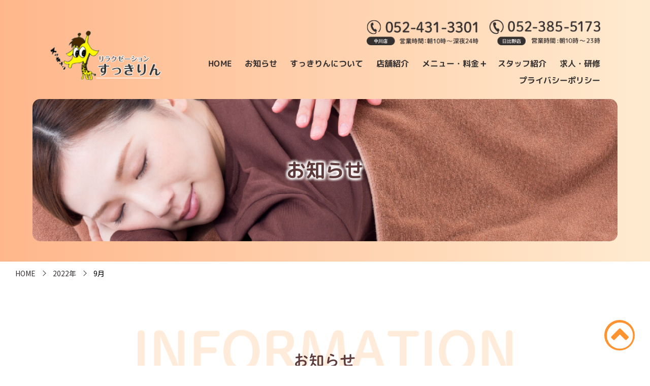

--- FILE ---
content_type: text/html; charset=UTF-8
request_url: https://relax-sukkirin.com/2022/09/
body_size: 6983
content:
<!DOCTYPE HTML>
<html lang="ja">

<head>
    <meta name="viewport" content="width=device-width,maximum-scale=1,user-scalable=no">
    <meta name="format-detection" content="telephone=no" />
    <meta charset="utf-8">
    
    
    <!-- OGP 設定 -->
    <meta name="description" content="名古屋市中川区にあるリラクゼーションすっきりんでは、全身もみほぐし、足つぼ、ボディケア、フェイシャルエステ、歯のホワイトニングを行っており、女性のスタッフも多数在籍していますので女性の方も安心してご来店いただけます。" />
    <meta property="og:title" content="リラクゼーションすっきりん">
    <meta property="og:description" content="名古屋市中川区にあるリラクゼーションすっきりんでは、全身もみほぐし、足つぼ、ボディケア、フェイシャルエステ、歯のホワイトニングを行っており、女性のスタッフも多数在籍していますので女性の方も安心してご来店いただけます。">
    <meta property="og:site_name" content="リラクゼーションすっきりん">
    <meta property="og:image" content="https://relax-sukkirin.com/_wp/wp-content/themes/sukkirin/images/ogp.jpg">
    <meta property="og:url" content="https://relax-sukkirin.com/">

    <!-- favicon -->
    <link rel="icon" type="image/x-icon" href="https://relax-sukkirin.com/_wp/wp-content/themes/sukkirin/images/favicon.ico">
    <link rel="apple-touch-icon" sizes="180x180" href="https://relax-sukkirin.com/_wp/wp-content/themes/sukkirin/images/apple-touch-icon-180x180.png">
   
   
    <link rel="shortcut icon" href="https://relax-sukkirin.com/_wp/wp-content/themes/sukkirin/common/img/favicon.ico">
    <link rel="stylesheet" type="text/css" href="https://relax-sukkirin.com/_wp/wp-content/themes/sukkirin/css/reset.css">
    <link rel="stylesheet" type="text/css" href="https://relax-sukkirin.com/_wp/wp-content/themes/sukkirin/css/style.css">
    <link rel="stylesheet" type="text/css" href="https://relax-sukkirin.com/_wp/wp-content/themes/sukkirin/css/sp.css">
    <link rel="stylesheet" href="https://cdnjs.cloudflare.com/ajax/libs/slick-carousel/1.9.0/slick.css">
    <link rel="stylesheet" href="https://cdnjs.cloudflare.com/ajax/libs/slick-carousel/1.9.0/slick-theme.min.css">
    <link rel="stylesheet" href="https://cdnjs.cloudflare.com/ajax/libs/animate.css/3.5.1/animate.min.css" />
    <link href="https://relax-sukkirin.com/_wp/wp-content/themes/sukkirin/font/font-awesome-4.6.1/css/font-awesome.min.css" rel="stylesheet">

    <link rel="preconnect" href="https://fonts.gstatic.com">
    <link href="https://fonts.googleapis.com/css2?family=M+PLUS+Rounded+1c:wght@400;700&family=Noto+Sans+JP:wght@400;500;700&display=swap" rel="stylesheet">
    
		<!-- All in One SEO 4.1.1.2 -->
		<title>9月, 2022 - リラクゼーションすっきりん</title>
		<link rel="canonical" href="https://relax-sukkirin.com/2022/09/" />
		<link rel="next" href="https://relax-sukkirin.com/2022/09/page/2/" />

		<!-- Global site tag (gtag.js) - Google Analytics -->
<script async src="https://www.googletagmanager.com/gtag/js?id=G-EPJLM5913N"></script>
<script>
  window.dataLayer = window.dataLayer || [];
  function gtag(){dataLayer.push(arguments);}
  gtag('js', new Date());

  gtag('config', 'G-EPJLM5913N');
</script>
<!-- Global site tag (gtag.js) - Google Analytics -->
<script async src="https://www.googletagmanager.com/gtag/js?id=UA-199992141-1"></script>
<script>
 window.dataLayer = window.dataLayer || [];
 function gtag(){dataLayer.push(arguments);}
 gtag('js', new Date());

 gtag('config', 'UA-199992141-1');
</script>
		<script type="application/ld+json" class="aioseo-schema">
			{"@context":"https:\/\/schema.org","@graph":[{"@type":"WebSite","@id":"https:\/\/relax-sukkirin.com\/#website","url":"https:\/\/relax-sukkirin.com\/","name":"\u30ea\u30e9\u30af\u30bc\u30fc\u30b7\u30e7\u30f3\u3059\u3063\u304d\u308a\u3093","description":"\u540d\u53e4\u5c4b\u5e02\u4e2d\u5ddd\u533a\u306b\u3042\u308b\u30ea\u30e9\u30af\u30bc\u30fc\u30b7\u30e7\u30f3\u3059\u3063\u304d\u308a\u3093\u3067\u306f\u3001\u5168\u8eab\u3082\u307f\u307b\u3050\u3057\u3001\u8db3\u3064\u307c\u3001\u30dc\u30c7\u30a3\u30b1\u30a2\u3001\u30d5\u30a7\u30a4\u30b7\u30e3\u30eb\u30a8\u30b9\u30c6\u3001\u6b6f\u306e\u30db\u30ef\u30a4\u30c8\u30cb\u30f3\u30b0\u3092\u884c\u3063\u3066\u304a\u308a\u3001\u5973\u6027\u306e\u30b9\u30bf\u30c3\u30d5\u3082\u591a\u6570\u5728\u7c4d\u3057\u3066\u3044\u307e\u3059\u306e\u3067\u5973\u6027\u306e\u65b9\u3082\u5b89\u5fc3\u3057\u3066\u3054\u6765\u5e97\u3044\u305f\u3060\u3051\u307e\u3059\u3002","publisher":{"@id":"https:\/\/relax-sukkirin.com\/#organization"}},{"@type":"Organization","@id":"https:\/\/relax-sukkirin.com\/#organization","name":"\u30ea\u30e9\u30af\u30bc\u30fc\u30b7\u30e7\u30f3\u3059\u3063\u304d\u308a\u3093","url":"https:\/\/relax-sukkirin.com\/"},{"@type":"BreadcrumbList","@id":"https:\/\/relax-sukkirin.com\/2022\/09\/#breadcrumblist","itemListElement":[{"@type":"ListItem","@id":"https:\/\/relax-sukkirin.com\/#listItem","position":"1","item":{"@id":"https:\/\/relax-sukkirin.com\/#item","name":"\u30db\u30fc\u30e0","description":"\u540d\u53e4\u5c4b\u5e02\u4e2d\u5ddd\u533a\u306b\u3042\u308b\u30ea\u30e9\u30af\u30bc\u30fc\u30b7\u30e7\u30f3\u3059\u3063\u304d\u308a\u3093\u3067\u306f\u3001\u5168\u8eab\u3082\u307f\u307b\u3050\u3057\u3001\u8db3\u3064\u307c\u3001\u30dc\u30c7\u30a3\u30b1\u30a2\u3001\u30d5\u30a7\u30a4\u30b7\u30e3\u30eb\u30a8\u30b9\u30c6\u3001\u6b6f\u306e\u30db\u30ef\u30a4\u30c8\u30cb\u30f3\u30b0\u3092\u884c\u3063\u3066\u304a\u308a\u3001\u5973\u6027\u306e\u30b9\u30bf\u30c3\u30d5\u3082\u591a\u6570\u5728\u7c4d\u3057\u3066\u3044\u307e\u3059\u306e\u3067\u5973\u6027\u306e\u65b9\u3082\u5b89\u5fc3\u3057\u3066\u3054\u6765\u5e97\u3044\u305f\u3060\u3051\u307e\u3059\u3002","url":"https:\/\/relax-sukkirin.com\/"},"nextItem":"https:\/\/relax-sukkirin.com\/2022\/#listItem"},{"@type":"ListItem","@id":"https:\/\/relax-sukkirin.com\/2022\/#listItem","position":"2","item":{"@id":"https:\/\/relax-sukkirin.com\/2022\/#item","name":"2022","url":"https:\/\/relax-sukkirin.com\/2022\/"},"nextItem":"https:\/\/relax-sukkirin.com\/2022\/09\/#listItem","previousItem":"https:\/\/relax-sukkirin.com\/#listItem"},{"@type":"ListItem","@id":"https:\/\/relax-sukkirin.com\/2022\/09\/#listItem","position":"3","item":{"@id":"https:\/\/relax-sukkirin.com\/2022\/09\/#item","name":"9\u6708, 2022","url":"https:\/\/relax-sukkirin.com\/2022\/09\/"},"previousItem":"https:\/\/relax-sukkirin.com\/2022\/#listItem"}]},{"@type":"CollectionPage","@id":"https:\/\/relax-sukkirin.com\/2022\/09\/#collectionpage","url":"https:\/\/relax-sukkirin.com\/2022\/09\/","name":"9\u6708, 2022 - \u30ea\u30e9\u30af\u30bc\u30fc\u30b7\u30e7\u30f3\u3059\u3063\u304d\u308a\u3093","inLanguage":"ja","isPartOf":{"@id":"https:\/\/relax-sukkirin.com\/#website"},"breadcrumb":{"@id":"https:\/\/relax-sukkirin.com\/2022\/09\/#breadcrumblist"}}]}
		</script>
		<!-- All in One SEO -->

<link rel='stylesheet' id='wp-block-library-css' href='https://relax-sukkirin.com/_wp/wp-includes/css/dist/block-library/style.min.css?ver=6.2.8'  media='all' />
<link rel='stylesheet' id='classic-theme-styles-css' href='https://relax-sukkirin.com/_wp/wp-includes/css/classic-themes.min.css?ver=6.2.8'  media='all' />
<style id='global-styles-inline-css' type='text/css'>
body{--wp--preset--color--black: #000000;--wp--preset--color--cyan-bluish-gray: #abb8c3;--wp--preset--color--white: #ffffff;--wp--preset--color--pale-pink: #f78da7;--wp--preset--color--vivid-red: #cf2e2e;--wp--preset--color--luminous-vivid-orange: #ff6900;--wp--preset--color--luminous-vivid-amber: #fcb900;--wp--preset--color--light-green-cyan: #7bdcb5;--wp--preset--color--vivid-green-cyan: #00d084;--wp--preset--color--pale-cyan-blue: #8ed1fc;--wp--preset--color--vivid-cyan-blue: #0693e3;--wp--preset--color--vivid-purple: #9b51e0;--wp--preset--gradient--vivid-cyan-blue-to-vivid-purple: linear-gradient(135deg,rgba(6,147,227,1) 0%,rgb(155,81,224) 100%);--wp--preset--gradient--light-green-cyan-to-vivid-green-cyan: linear-gradient(135deg,rgb(122,220,180) 0%,rgb(0,208,130) 100%);--wp--preset--gradient--luminous-vivid-amber-to-luminous-vivid-orange: linear-gradient(135deg,rgba(252,185,0,1) 0%,rgba(255,105,0,1) 100%);--wp--preset--gradient--luminous-vivid-orange-to-vivid-red: linear-gradient(135deg,rgba(255,105,0,1) 0%,rgb(207,46,46) 100%);--wp--preset--gradient--very-light-gray-to-cyan-bluish-gray: linear-gradient(135deg,rgb(238,238,238) 0%,rgb(169,184,195) 100%);--wp--preset--gradient--cool-to-warm-spectrum: linear-gradient(135deg,rgb(74,234,220) 0%,rgb(151,120,209) 20%,rgb(207,42,186) 40%,rgb(238,44,130) 60%,rgb(251,105,98) 80%,rgb(254,248,76) 100%);--wp--preset--gradient--blush-light-purple: linear-gradient(135deg,rgb(255,206,236) 0%,rgb(152,150,240) 100%);--wp--preset--gradient--blush-bordeaux: linear-gradient(135deg,rgb(254,205,165) 0%,rgb(254,45,45) 50%,rgb(107,0,62) 100%);--wp--preset--gradient--luminous-dusk: linear-gradient(135deg,rgb(255,203,112) 0%,rgb(199,81,192) 50%,rgb(65,88,208) 100%);--wp--preset--gradient--pale-ocean: linear-gradient(135deg,rgb(255,245,203) 0%,rgb(182,227,212) 50%,rgb(51,167,181) 100%);--wp--preset--gradient--electric-grass: linear-gradient(135deg,rgb(202,248,128) 0%,rgb(113,206,126) 100%);--wp--preset--gradient--midnight: linear-gradient(135deg,rgb(2,3,129) 0%,rgb(40,116,252) 100%);--wp--preset--duotone--dark-grayscale: url('#wp-duotone-dark-grayscale');--wp--preset--duotone--grayscale: url('#wp-duotone-grayscale');--wp--preset--duotone--purple-yellow: url('#wp-duotone-purple-yellow');--wp--preset--duotone--blue-red: url('#wp-duotone-blue-red');--wp--preset--duotone--midnight: url('#wp-duotone-midnight');--wp--preset--duotone--magenta-yellow: url('#wp-duotone-magenta-yellow');--wp--preset--duotone--purple-green: url('#wp-duotone-purple-green');--wp--preset--duotone--blue-orange: url('#wp-duotone-blue-orange');--wp--preset--font-size--small: 13px;--wp--preset--font-size--medium: 20px;--wp--preset--font-size--large: 36px;--wp--preset--font-size--x-large: 42px;--wp--preset--spacing--20: 0.44rem;--wp--preset--spacing--30: 0.67rem;--wp--preset--spacing--40: 1rem;--wp--preset--spacing--50: 1.5rem;--wp--preset--spacing--60: 2.25rem;--wp--preset--spacing--70: 3.38rem;--wp--preset--spacing--80: 5.06rem;--wp--preset--shadow--natural: 6px 6px 9px rgba(0, 0, 0, 0.2);--wp--preset--shadow--deep: 12px 12px 50px rgba(0, 0, 0, 0.4);--wp--preset--shadow--sharp: 6px 6px 0px rgba(0, 0, 0, 0.2);--wp--preset--shadow--outlined: 6px 6px 0px -3px rgba(255, 255, 255, 1), 6px 6px rgba(0, 0, 0, 1);--wp--preset--shadow--crisp: 6px 6px 0px rgba(0, 0, 0, 1);}:where(.is-layout-flex){gap: 0.5em;}body .is-layout-flow > .alignleft{float: left;margin-inline-start: 0;margin-inline-end: 2em;}body .is-layout-flow > .alignright{float: right;margin-inline-start: 2em;margin-inline-end: 0;}body .is-layout-flow > .aligncenter{margin-left: auto !important;margin-right: auto !important;}body .is-layout-constrained > .alignleft{float: left;margin-inline-start: 0;margin-inline-end: 2em;}body .is-layout-constrained > .alignright{float: right;margin-inline-start: 2em;margin-inline-end: 0;}body .is-layout-constrained > .aligncenter{margin-left: auto !important;margin-right: auto !important;}body .is-layout-constrained > :where(:not(.alignleft):not(.alignright):not(.alignfull)){max-width: var(--wp--style--global--content-size);margin-left: auto !important;margin-right: auto !important;}body .is-layout-constrained > .alignwide{max-width: var(--wp--style--global--wide-size);}body .is-layout-flex{display: flex;}body .is-layout-flex{flex-wrap: wrap;align-items: center;}body .is-layout-flex > *{margin: 0;}:where(.wp-block-columns.is-layout-flex){gap: 2em;}.has-black-color{color: var(--wp--preset--color--black) !important;}.has-cyan-bluish-gray-color{color: var(--wp--preset--color--cyan-bluish-gray) !important;}.has-white-color{color: var(--wp--preset--color--white) !important;}.has-pale-pink-color{color: var(--wp--preset--color--pale-pink) !important;}.has-vivid-red-color{color: var(--wp--preset--color--vivid-red) !important;}.has-luminous-vivid-orange-color{color: var(--wp--preset--color--luminous-vivid-orange) !important;}.has-luminous-vivid-amber-color{color: var(--wp--preset--color--luminous-vivid-amber) !important;}.has-light-green-cyan-color{color: var(--wp--preset--color--light-green-cyan) !important;}.has-vivid-green-cyan-color{color: var(--wp--preset--color--vivid-green-cyan) !important;}.has-pale-cyan-blue-color{color: var(--wp--preset--color--pale-cyan-blue) !important;}.has-vivid-cyan-blue-color{color: var(--wp--preset--color--vivid-cyan-blue) !important;}.has-vivid-purple-color{color: var(--wp--preset--color--vivid-purple) !important;}.has-black-background-color{background-color: var(--wp--preset--color--black) !important;}.has-cyan-bluish-gray-background-color{background-color: var(--wp--preset--color--cyan-bluish-gray) !important;}.has-white-background-color{background-color: var(--wp--preset--color--white) !important;}.has-pale-pink-background-color{background-color: var(--wp--preset--color--pale-pink) !important;}.has-vivid-red-background-color{background-color: var(--wp--preset--color--vivid-red) !important;}.has-luminous-vivid-orange-background-color{background-color: var(--wp--preset--color--luminous-vivid-orange) !important;}.has-luminous-vivid-amber-background-color{background-color: var(--wp--preset--color--luminous-vivid-amber) !important;}.has-light-green-cyan-background-color{background-color: var(--wp--preset--color--light-green-cyan) !important;}.has-vivid-green-cyan-background-color{background-color: var(--wp--preset--color--vivid-green-cyan) !important;}.has-pale-cyan-blue-background-color{background-color: var(--wp--preset--color--pale-cyan-blue) !important;}.has-vivid-cyan-blue-background-color{background-color: var(--wp--preset--color--vivid-cyan-blue) !important;}.has-vivid-purple-background-color{background-color: var(--wp--preset--color--vivid-purple) !important;}.has-black-border-color{border-color: var(--wp--preset--color--black) !important;}.has-cyan-bluish-gray-border-color{border-color: var(--wp--preset--color--cyan-bluish-gray) !important;}.has-white-border-color{border-color: var(--wp--preset--color--white) !important;}.has-pale-pink-border-color{border-color: var(--wp--preset--color--pale-pink) !important;}.has-vivid-red-border-color{border-color: var(--wp--preset--color--vivid-red) !important;}.has-luminous-vivid-orange-border-color{border-color: var(--wp--preset--color--luminous-vivid-orange) !important;}.has-luminous-vivid-amber-border-color{border-color: var(--wp--preset--color--luminous-vivid-amber) !important;}.has-light-green-cyan-border-color{border-color: var(--wp--preset--color--light-green-cyan) !important;}.has-vivid-green-cyan-border-color{border-color: var(--wp--preset--color--vivid-green-cyan) !important;}.has-pale-cyan-blue-border-color{border-color: var(--wp--preset--color--pale-cyan-blue) !important;}.has-vivid-cyan-blue-border-color{border-color: var(--wp--preset--color--vivid-cyan-blue) !important;}.has-vivid-purple-border-color{border-color: var(--wp--preset--color--vivid-purple) !important;}.has-vivid-cyan-blue-to-vivid-purple-gradient-background{background: var(--wp--preset--gradient--vivid-cyan-blue-to-vivid-purple) !important;}.has-light-green-cyan-to-vivid-green-cyan-gradient-background{background: var(--wp--preset--gradient--light-green-cyan-to-vivid-green-cyan) !important;}.has-luminous-vivid-amber-to-luminous-vivid-orange-gradient-background{background: var(--wp--preset--gradient--luminous-vivid-amber-to-luminous-vivid-orange) !important;}.has-luminous-vivid-orange-to-vivid-red-gradient-background{background: var(--wp--preset--gradient--luminous-vivid-orange-to-vivid-red) !important;}.has-very-light-gray-to-cyan-bluish-gray-gradient-background{background: var(--wp--preset--gradient--very-light-gray-to-cyan-bluish-gray) !important;}.has-cool-to-warm-spectrum-gradient-background{background: var(--wp--preset--gradient--cool-to-warm-spectrum) !important;}.has-blush-light-purple-gradient-background{background: var(--wp--preset--gradient--blush-light-purple) !important;}.has-blush-bordeaux-gradient-background{background: var(--wp--preset--gradient--blush-bordeaux) !important;}.has-luminous-dusk-gradient-background{background: var(--wp--preset--gradient--luminous-dusk) !important;}.has-pale-ocean-gradient-background{background: var(--wp--preset--gradient--pale-ocean) !important;}.has-electric-grass-gradient-background{background: var(--wp--preset--gradient--electric-grass) !important;}.has-midnight-gradient-background{background: var(--wp--preset--gradient--midnight) !important;}.has-small-font-size{font-size: var(--wp--preset--font-size--small) !important;}.has-medium-font-size{font-size: var(--wp--preset--font-size--medium) !important;}.has-large-font-size{font-size: var(--wp--preset--font-size--large) !important;}.has-x-large-font-size{font-size: var(--wp--preset--font-size--x-large) !important;}
.wp-block-navigation a:where(:not(.wp-element-button)){color: inherit;}
:where(.wp-block-columns.is-layout-flex){gap: 2em;}
.wp-block-pullquote{font-size: 1.5em;line-height: 1.6;}
</style>
<link rel="https://api.w.org/" href="https://relax-sukkirin.com/wp-json/" /><link rel="EditURI" type="application/rsd+xml" title="RSD" href="https://relax-sukkirin.com/_wp/xmlrpc.php?rsd" />
<link rel="wlwmanifest" type="application/wlwmanifest+xml" href="https://relax-sukkirin.com/_wp/wp-includes/wlwmanifest.xml" />
<meta name="generator" content="WordPress 6.2.8" />
<link rel="icon" href="https://relax-sukkirin.com/_wp/wp-content/uploads/2021/06/cropped-apple-touch-icon-180x180-1-32x32.png" sizes="32x32" />
<link rel="icon" href="https://relax-sukkirin.com/_wp/wp-content/uploads/2021/06/cropped-apple-touch-icon-180x180-1-192x192.png" sizes="192x192" />
<link rel="apple-touch-icon" href="https://relax-sukkirin.com/_wp/wp-content/uploads/2021/06/cropped-apple-touch-icon-180x180-1-180x180.png" />
<meta name="msapplication-TileImage" content="https://relax-sukkirin.com/_wp/wp-content/uploads/2021/06/cropped-apple-touch-icon-180x180-1-270x270.png" />
</head>

<body>
    <svg width="0" height="0" style="position: absolute; top: 0; left: 0;" preserveAspectRatio="xMidYMid slice">
        <clipPath id="clip01" clipPathUnits="objectBoundingBox">
            <path transform="scale(0.0006160, 0.00118)" d="M489.2,15.5c227.8,7.5,407.7,7.5,711.9,0c230.8-13.5,313.3,0,313.3,0
c110.9,0,122.4,139.7,100,380.8c-38.7,292.3,78.1,414.2-100,419.2c0,0-197.5-16.5-283.3,0c-324,31.5-409.2-24-744.9,0
c-128.9,21-371.8,0-371.8,0c-93.1,0-140.2-131.9-100-404.2c13.5-118.5,0-295.8,0-295.8C14.4,26,122.9-28.4,489.2,15.5z" />
        </clipPath>
    </svg>
    <svg class="svgmask" width="0" height="0">
        <clipPath id="svgPath">
            <path class="st0" d="M330.6,100.2c0.2-2.4,0.3-4.8,0.3-7.3C330.9,41.6,280.3,0,217.8,0C193,0,170,6.6,151.4,17.7
c-13.3-4.8-27.9-7.4-43.3-7.4C48.4,10.3,0,50,0,99c0,17.4,6.1,33.7,16.7,47.4c-4.1,10.6-6.4,21.9-6.4,33.6c0,60.8,60,110,133.9,110
c22.2,0,43.1-4.4,61.5-12.3c6.6,0.8,13.4,1.3,20.3,1.3c74,0,133.9-49.2,133.9-110C360,143,349,119,330.6,100.2z" />
        </clipPath>
    </svg>
    <header>
        <div class="head-inner flex-container">
            <h1 class="logo"><a href="https://relax-sukkirin.com/"><img src="https://relax-sukkirin.com/_wp/wp-content/themes/sukkirin/images/logo.png" alt="リラクゼーション すっきりん"></a></h1>
            <div class="toggle sp">
                <span></span>
                <span></span>
                <span></span>
            </div>
            <div class="drawer">
                <ul class="tel-box">
                    <li>
                        <a href="tel:0524313301">
                            <div><img src="https://relax-sukkirin.com/_wp/wp-content/themes/sukkirin/images/tel_header.png" alt="電話番号"></div>
                        </a>
                    </li>
                    <li>
                        <a href="tel:0523855173">
                            <div><img src="https://relax-sukkirin.com/_wp/wp-content/themes/sukkirin/images/tel_header_hibino.png" alt="日比野店電話番号"></div>
                        </a>
                    </li>
                </ul>
                <nav class="nav">
                    <ul class="flex-container">
                        <li><a href="https://relax-sukkirin.com/">HOME</a></li>
                        <li><a href="https://relax-sukkirin.com/news">お知らせ</a></li>
                        <li><a href="https://relax-sukkirin.com/about">すっきりんについて</a></li>
                        <li><a href="https://relax-sukkirin.com/store-introduction">店舗紹介</a></li>
                        <li class="menu-item">
                            <p>メニュー・料金<span>+</span></p>
                            <ul class="sub-menu">
                                <li class="sub-menu-item"><a href="https://relax-sukkirin.com/price_massage#massage">全身もみほぐし・足つぼ</a></li>
                                <li class="sub-menu-item"><a href="https://relax-sukkirin.com/price_bodycare#bodycare">オイルリンパボディケア</a></li>
                                <li class="sub-menu-item"><a href="https://relax-sukkirin.com/price_facialcare#facialcare">フェイシャルエステ、小顔美顔</a></li>
                                <li class="sub-menu-item"><a href="https://relax-sukkirin.com/staff-menu">スタッフ個別メニュー</a></li>
                                <li class="sub-menu-item"><a href="https://relax-sukkirin.com/price_whitening#whitening">セルフホワイトニング</a></li>
                            </ul>
                        </li>
                        <li><a href="https://relax-sukkirin.com/staff-introduction">スタッフ紹介</a></li>
                        <li><a href="https://relax-sukkirin.com/recruit">求人・研修</a></li>
                        <li><a href="https://relax-sukkirin.com/privacy-policy">プライバシーポリシー</a></li>
                    </ul>
                </nav>
            </div>
        </div>
        
        
		<!-- All in One SEO 4.1.1.2 -->
		<link rel="canonical" href="https://relax-sukkirin.com/2022/09/" />
		<link rel="next" href="https://relax-sukkirin.com/2022/09/page/2/" />

		<!-- Global site tag (gtag.js) - Google Analytics -->
<script async src="https://www.googletagmanager.com/gtag/js?id=G-EPJLM5913N"></script>
<script>
  window.dataLayer = window.dataLayer || [];
  function gtag(){dataLayer.push(arguments);}
  gtag('js', new Date());

  gtag('config', 'G-EPJLM5913N');
</script>
<!-- Global site tag (gtag.js) - Google Analytics -->
<script async src="https://www.googletagmanager.com/gtag/js?id=UA-199992141-1"></script>
<script>
 window.dataLayer = window.dataLayer || [];
 function gtag(){dataLayer.push(arguments);}
 gtag('js', new Date());

 gtag('config', 'UA-199992141-1');
</script>
		<script type="application/ld+json" class="aioseo-schema">
			{"@context":"https:\/\/schema.org","@graph":[{"@type":"WebSite","@id":"https:\/\/relax-sukkirin.com\/#website","url":"https:\/\/relax-sukkirin.com\/","name":"\u30ea\u30e9\u30af\u30bc\u30fc\u30b7\u30e7\u30f3\u3059\u3063\u304d\u308a\u3093","description":"\u540d\u53e4\u5c4b\u5e02\u4e2d\u5ddd\u533a\u306b\u3042\u308b\u30ea\u30e9\u30af\u30bc\u30fc\u30b7\u30e7\u30f3\u3059\u3063\u304d\u308a\u3093\u3067\u306f\u3001\u5168\u8eab\u3082\u307f\u307b\u3050\u3057\u3001\u8db3\u3064\u307c\u3001\u30dc\u30c7\u30a3\u30b1\u30a2\u3001\u30d5\u30a7\u30a4\u30b7\u30e3\u30eb\u30a8\u30b9\u30c6\u3001\u6b6f\u306e\u30db\u30ef\u30a4\u30c8\u30cb\u30f3\u30b0\u3092\u884c\u3063\u3066\u304a\u308a\u3001\u5973\u6027\u306e\u30b9\u30bf\u30c3\u30d5\u3082\u591a\u6570\u5728\u7c4d\u3057\u3066\u3044\u307e\u3059\u306e\u3067\u5973\u6027\u306e\u65b9\u3082\u5b89\u5fc3\u3057\u3066\u3054\u6765\u5e97\u3044\u305f\u3060\u3051\u307e\u3059\u3002","publisher":{"@id":"https:\/\/relax-sukkirin.com\/#organization"}},{"@type":"Organization","@id":"https:\/\/relax-sukkirin.com\/#organization","name":"\u30ea\u30e9\u30af\u30bc\u30fc\u30b7\u30e7\u30f3\u3059\u3063\u304d\u308a\u3093","url":"https:\/\/relax-sukkirin.com\/"},{"@type":"BreadcrumbList","@id":"https:\/\/relax-sukkirin.com\/2022\/09\/#breadcrumblist","itemListElement":[{"@type":"ListItem","@id":"https:\/\/relax-sukkirin.com\/#listItem","position":"1","item":{"@id":"https:\/\/relax-sukkirin.com\/#item","name":"\u30db\u30fc\u30e0","description":"\u540d\u53e4\u5c4b\u5e02\u4e2d\u5ddd\u533a\u306b\u3042\u308b\u30ea\u30e9\u30af\u30bc\u30fc\u30b7\u30e7\u30f3\u3059\u3063\u304d\u308a\u3093\u3067\u306f\u3001\u5168\u8eab\u3082\u307f\u307b\u3050\u3057\u3001\u8db3\u3064\u307c\u3001\u30dc\u30c7\u30a3\u30b1\u30a2\u3001\u30d5\u30a7\u30a4\u30b7\u30e3\u30eb\u30a8\u30b9\u30c6\u3001\u6b6f\u306e\u30db\u30ef\u30a4\u30c8\u30cb\u30f3\u30b0\u3092\u884c\u3063\u3066\u304a\u308a\u3001\u5973\u6027\u306e\u30b9\u30bf\u30c3\u30d5\u3082\u591a\u6570\u5728\u7c4d\u3057\u3066\u3044\u307e\u3059\u306e\u3067\u5973\u6027\u306e\u65b9\u3082\u5b89\u5fc3\u3057\u3066\u3054\u6765\u5e97\u3044\u305f\u3060\u3051\u307e\u3059\u3002","url":"https:\/\/relax-sukkirin.com\/"},"nextItem":"https:\/\/relax-sukkirin.com\/2022\/#listItem"},{"@type":"ListItem","@id":"https:\/\/relax-sukkirin.com\/2022\/#listItem","position":"2","item":{"@id":"https:\/\/relax-sukkirin.com\/2022\/#item","name":"2022","url":"https:\/\/relax-sukkirin.com\/2022\/"},"nextItem":"https:\/\/relax-sukkirin.com\/2022\/09\/#listItem","previousItem":"https:\/\/relax-sukkirin.com\/#listItem"},{"@type":"ListItem","@id":"https:\/\/relax-sukkirin.com\/2022\/09\/#listItem","position":"3","item":{"@id":"https:\/\/relax-sukkirin.com\/2022\/09\/#item","name":"9\u6708, 2022","url":"https:\/\/relax-sukkirin.com\/2022\/09\/"},"previousItem":"https:\/\/relax-sukkirin.com\/2022\/#listItem"}]},{"@type":"CollectionPage","@id":"https:\/\/relax-sukkirin.com\/2022\/09\/#collectionpage","url":"https:\/\/relax-sukkirin.com\/2022\/09\/","name":"9\u6708, 2022 - \u30ea\u30e9\u30af\u30bc\u30fc\u30b7\u30e7\u30f3\u3059\u3063\u304d\u308a\u3093","inLanguage":"ja","isPartOf":{"@id":"https:\/\/relax-sukkirin.com\/#website"},"breadcrumb":{"@id":"https:\/\/relax-sukkirin.com\/2022\/09\/#breadcrumblist"}}]}
		</script>
		<!-- All in One SEO -->

<link rel="https://api.w.org/" href="https://relax-sukkirin.com/wp-json/" /><link rel="EditURI" type="application/rsd+xml" title="RSD" href="https://relax-sukkirin.com/_wp/xmlrpc.php?rsd" />
<link rel="wlwmanifest" type="application/wlwmanifest+xml" href="https://relax-sukkirin.com/_wp/wp-includes/wlwmanifest.xml" />
<meta name="generator" content="WordPress 6.2.8" />
<link rel="icon" href="https://relax-sukkirin.com/_wp/wp-content/uploads/2021/06/cropped-apple-touch-icon-180x180-1-32x32.png" sizes="32x32" />
<link rel="icon" href="https://relax-sukkirin.com/_wp/wp-content/uploads/2021/06/cropped-apple-touch-icon-180x180-1-192x192.png" sizes="192x192" />
<link rel="apple-touch-icon" href="https://relax-sukkirin.com/_wp/wp-content/uploads/2021/06/cropped-apple-touch-icon-180x180-1-180x180.png" />
<meta name="msapplication-TileImage" content="https://relax-sukkirin.com/_wp/wp-content/uploads/2021/06/cropped-apple-touch-icon-180x180-1-270x270.png" />
    </header>
<main id="lower_news">
    <div class="lower_main-visual">
        <div class="visual_wrap">
            <img src="https://relax-sukkirin.com/_wp/wp-content/themes/sukkirin/images/lower_visual_news.jpg" class="object_fit_img" alt="画像">
            <h1>お知らせ</h1>
        </div>
    </div>
    <div class="breadcrumbs_list">
        <!-- Breadcrumb NavXT 6.6.0 -->
<span property="itemListElement" typeof="ListItem"><a property="item" typeof="WebPage" title="Go to リラクゼーションすっきりん." href="https://relax-sukkirin.com" class="home" ><span property="name">HOME</span></a><meta property="position" content="1"></span>&nbsp;<span property="itemListElement" typeof="ListItem"><a property="item" typeof="WebPage" title="Go to the 2022年 archives." href="https://relax-sukkirin.com/2022/" class="archive date-year" ><span property="name">2022年</span></a><meta property="position" content="2"></span>&nbsp;<span property="itemListElement" typeof="ListItem"><span property="name" class="archive date-month current-item">9月</span><meta property="url" content="https://relax-sukkirin.com/2022/09/"><meta property="position" content="3"></span>    </div>
    <div class="lower_wrap">

    <!-- +++++++++++++++++++++++++ コンテンツ +++++++++++++++++++++++++ -->

        <h2 class="heading">
            <img src="https://relax-sukkirin.com/_wp/wp-content/themes/sukkirin/images/news_jp.png" alt="お知らせ">
        </h2>      
        <div class="list">
            <ul class="list-group">
                                                <li class="list-group-item"><a href="https://relax-sukkirin.com/2022/09/30/1398/" class="flex-container">
                    <time datetime="2022-09-30" itemprop="datePublished">2022年09月30日</time>
                    <p>9月30日の出勤スタッフ</p>
                    </a>
                </li>
                                <li class="list-group-item"><a href="https://relax-sukkirin.com/2022/09/24/1382/" class="flex-container">
                    <time datetime="2022-09-24" itemprop="datePublished">2022年09月24日</time>
                    <p>９月２４日出勤スタッフ</p>
                    </a>
                </li>
                                <li class="list-group-item"><a href="https://relax-sukkirin.com/2022/09/23/1380/" class="flex-container">
                    <time datetime="2022-09-23" itemprop="datePublished">2022年09月23日</time>
                    <p>９月２３日出勤スタッフ</p>
                    </a>
                </li>
                                <li class="list-group-item"><a href="https://relax-sukkirin.com/2022/09/22/1377/" class="flex-container">
                    <time datetime="2022-09-22" itemprop="datePublished">2022年09月22日</time>
                    <p>９月２２日出勤スタッフ</p>
                    </a>
                </li>
                                <li class="list-group-item"><a href="https://relax-sukkirin.com/2022/09/21/1374/" class="flex-container">
                    <time datetime="2022-09-21" itemprop="datePublished">2022年09月21日</time>
                    <p>９月２１日出勤スタッフ</p>
                    </a>
                </li>
                                <li class="list-group-item"><a href="https://relax-sukkirin.com/2022/09/20/1364/" class="flex-container">
                    <time datetime="2022-09-20" itemprop="datePublished">2022年09月20日</time>
                    <p>９月２０日出勤スタッフ</p>
                    </a>
                </li>
                                <li class="list-group-item"><a href="https://relax-sukkirin.com/2022/09/19/1358/" class="flex-container">
                    <time datetime="2022-09-19" itemprop="datePublished">2022年09月19日</time>
                    <p>９月１９日出勤スタッフ</p>
                    </a>
                </li>
                                <li class="list-group-item"><a href="https://relax-sukkirin.com/2022/09/18/1356/" class="flex-container">
                    <time datetime="2022-09-18" itemprop="datePublished">2022年09月18日</time>
                    <p>９月１８日出勤スタッフ</p>
                    </a>
                </li>
                                <li class="list-group-item"><a href="https://relax-sukkirin.com/2022/09/17/1354/" class="flex-container">
                    <time datetime="2022-09-17" itemprop="datePublished">2022年09月17日</time>
                    <p>９月１７日出勤スタッフ</p>
                    </a>
                </li>
                                <li class="list-group-item"><a href="https://relax-sukkirin.com/2022/09/16/1352/" class="flex-container">
                    <time datetime="2022-09-16" itemprop="datePublished">2022年09月16日</time>
                    <p>９月１６日出勤スタッフ</p>
                    </a>
                </li>
                                            </ul>
            <div class="pagination-container">
                <div class='wp-pagenavi' role='navigation'>
<span class='pages'>1 / 3</span><span aria-current='page' class='current'>1</span><a class="page larger" title="ページ 2" href="https://relax-sukkirin.com/2022/09/page/2/">2</a><a class="page larger" title="ページ 3" href="https://relax-sukkirin.com/2022/09/page/3/">3</a><a class="nextpostslink" rel="next" aria-label="次のページ" href="https://relax-sukkirin.com/2022/09/page/2/">»</a>
</div>            </div>
        </div>
        
    </div>
</main>


<footer>
    <a href="" id="pageTop"><i class="fa fa-chevron-circle-up"></i></a>
    <nav class="footer-nav pc">
        <ul class="flex-container">
            <li><a href="https://relax-sukkirin.com/">HOME</a></li>
            <li><a href="https://relax-sukkirin.com/news">お知らせ</a></li>
            <li><a href="https://relax-sukkirin.com/about">すっきりんについて</a></li>
            <li><a href="https://relax-sukkirin.com/store-introduction">店舗紹介</a></li>
            <li class="menu-item">
                <p>メニュー・料金<span>+</span></p>
                <ul class="sub-menu">
                    <li class="sub-menu-item"><a href="https://relax-sukkirin.com/price_massage#bodycare">全身もみほぐし・足つぼ</a></li>
                    <li class="sub-menu-item"><a href="https://relax-sukkirin.com/price_bodycare#bodycare">オイルリンパボディケア</a></li>
                    <li class="sub-menu-item"><a href="https://relax-sukkirin.com/price_facialcare#facialcare">フェイシャルエステ、小顔美顔</a></li>
                    <li class="sub-menu-item"><a href="https://relax-sukkirin.com/staff-menu">スタッフ個別メニュー</a></li>
                    <li class="sub-menu-item"><a href="https://relax-sukkirin.com/price_whitening#whitening">セルフホワイトニング</a></li>
                </ul>
            </li>
            <li><a href="https://relax-sukkirin.com/staff-introduction">スタッフ紹介</a></li>
            <li><a href="https://relax-sukkirin.com/recruit">求人・研修</a></li>
            <li><a href="https://relax-sukkirin.com/privacy-policy">プライバシーポリシー</a></li>
        </ul>
    </nav>
    <div class="footer-wrap">
        <img src="https://relax-sukkirin.com/_wp/wp-content/themes/sukkirin/images/logo.png" alt="リラクゼーション すっきりん">
        <ul class="footer-storeinfo">
            <li>
                <a href="tel:0524313301"><img src="https://relax-sukkirin.com/_wp/wp-content/themes/sukkirin/images/tel_header.png" alt="電話番号：052-431-3301/営業時間：月～土 朝10:00～深夜24:00　　日 朝11:30～深夜24:00"></a>
                <p>〒454-0971愛知県名古屋市中川区富田町千音寺仏供田2955-1</p>
            </li>
            <li>
                <a href="tel:0523855173"><img src="https://relax-sukkirin.com/_wp/wp-content/themes/sukkirin/images/tel_header_hibino.png" alt="日比野店電話番号：052-385-5173/営業時間：朝13:00～23:00　水曜日定休"></a>
                <p>〒456-0068愛知県名古屋市熱田区神野町1-1-1-2</p>
            </li>
        </ul>
    </div>
    <small>Copyright (C) sukkirin All Rights Reserved</small>
</footer>

<script src="https://ajax.googleapis.com/ajax/libs/jquery/3.1.0/jquery.min.js"></script>
<script src="https://cdnjs.cloudflare.com/ajax/libs/slick-carousel/1.9.0/slick.js"></script>
<script type="text/javascript" src="https://relax-sukkirin.com/_wp/wp-content/themes/sukkirin/js/common.js"></script>
<script type="text/javascript" src="https://relax-sukkirin.com/_wp/wp-content/themes/sukkirin/js/ofi.min.js"></script>
<script>
    var $slide = $(".slider")
        .slick({
            fade: true,
            speed: 1500,
            autoplaySpeed: 3000,
            arrows: false,
            autoplay: true,
            slidesToShow: 1,
            slidesToScroll: 1,
            infinite: true
        });
    objectFitImages('img.object_fit_img');
</script>

</body>

</html>

--- FILE ---
content_type: text/css
request_url: https://relax-sukkirin.com/_wp/wp-content/themes/sukkirin/css/style.css
body_size: 7649
content:
@charset "UTF-8";
/* CSS Document */
abbr,
address,
article,
aside,
audio,
b,
blockquote,
body,
caption,
cite,
code,
dd,
del,
dfn,
dialog,
div,
dl,
dt,
em,
fieldset,
figure,
footer,
form,
h1,
h2,
h3,
h4,
h5,
h6,
header,
hgroup,
html,
i,
iframe,
img,
ins,
kbd,
label,
legend,
li,
mark,
menu,
nav,
object,
ol,
p,
pre,
q,
samp,
section,
small,
span,
strong,
sub,
sup,
time,
ul,
var,
video {
  margin: 0;
  padding: 0;
  border: 0;
  outline: 0;
  vertical-align: baseline;
  background-color: transparent;
  list-style: none;
  font-style: normal;
  font-weight: 400;
}

header,
article,
footer,
aside,
nav,
small,
section {
  display: block;
}

li,
ol li {
  list-style-type: none;
}

a img {
  border-style: none;
}

a {
  color: #353030;
  text-decoration: none;
  transition: all 0.3s ease;
  outline: none;
}

a:hover {
  text-decoration: none;
}

img {
  vertical-align: bottom;
  max-width: 100%;
  height: auto;
  border-style: none;
}

table {
  width: 100%;
  border-collapse: collapse;
}

table th,
table td {
  vertical-align: top;
}

article,
aside,
dialog,
figure,
footer,
header,
hgroup,
nav,
section {
  display: block;
}

@media screen and (min-width: 768px) {
  /****************
  *  共通設定
  ****************/
  html {
    font-size: 62.5%;
  }
  * {
    margin: 0;
    padding: 0;
    box-sizing: border-box;
    font-family: "Noto Sans JP", sans-serif;
    font-size: 1.6rem;
  }
  .sp {
    display: none;
  }
  a:hover {
    opacity: 0.6;
  }
  .btn {
    display: block;
    width: 230px;
    height: 60px;
    background: linear-gradient(45deg, #f7be54, #fe924b);
    border-radius: 30px;
    box-shadow: 0 2px 10px #7f7f7f;
    text-align: center;
  }
  .flex-container {
    display: flex;
    justify-content: space-between;
  }
  .heading {
    color: transparent;
  }
  .btn {
    display: block;
    width: 230px;
    height: 60px;
    background: linear-gradient(45deg, #f7be54, #fe924b);
    border-radius: 30px;
    box-shadow: 0 2px 10px #7f7f7f;
    text-align: center;
    transition: all 0.3s;
  }
  .btn:hover {
    transform: scale(0.98);
    box-shadow: 0 1px 2px #7f7f7f;
    opacity: 1;
  }
  .btn:hover a {
    opacity: 1;
  }
  .object_fit_img {
    -o-object-fit: cover;
       object-fit: cover;
    font-family: "object-fit: cover;";
  }
  .box404 {
    width: 1000px;
    margin: 90px auto 110px;
    text-align: center;
    font-size: 18px;
    font-weight: bold;
    line-height: 2em;
  }
  /****************
  *  header
  ****************/
  header {
    background: linear-gradient(270deg, #ffebd0, #ffb68a);
    margin: -30px 0 0;
  }
  header .head-inner {
    width: 87%;
    min-width: 768px;
    margin: 0 auto;
    align-items: center;
    z-index: 30;
    top: 5px;
    margin: 0 auto 10px;
    padding: 45px 15px 0;
  }
  header .head-inner .logo {
    display: block;
    width: 20%;
    vertical-align: bottom;
    min-width: 220px;
  }
  header .head-inner .drawer {
    text-align: right;
    display: block;
    width: 100%;
  }
  header .head-inner .drawer .tel-box {
    display: flex;
    justify-content: flex-end;
  }
  header .head-inner .drawer .tel-box li {
    margin-right: 20px;
  }
  header .head-inner .drawer .tel-box li > a {
    display: block;
    width: 220px;
    margin: 0 auto 15px;
    min-width: 150px;
  }
  header .head-inner .drawer .tel-box li:last-child {
    margin-right: 0;
  }
  header .head-inner .drawer .nav .flex-container {
    margin: 10px 0 0;
    width: 100%;
    justify-content: flex-end;
    flex-wrap: wrap;
  }
  header .head-inner .drawer .nav .flex-container li {
    margin: 0 0 10px 2vw;
    display: block;
  }
  header .head-inner .drawer .nav .flex-container li.menu-item {
    position: relative;
    font-family: "M PLUS Rounded 1c", sans-serif;
    transform: rotate(0.03deg);
    font-weight: bold;
    z-index: 1000;
    margin: 0 12px 10px 2vw;
  }
  header .head-inner .drawer .nav .flex-container li.menu-item p {
    cursor: pointer;
    font-family: "M PLUS Rounded 1c", sans-serif;
    transform: rotate(0.03deg);
    font-weight: bold;
    color: #353030;
  }
  header .head-inner .drawer .nav .flex-container li.menu-item p:hover {
    transition: 0.3s all;
    opacity: 0.6;
  }
  header .head-inner .drawer .nav .flex-container li.menu-item span {
    position: absolute;
    top: -1px;
    right: -15px;
    color: #353030;
    font-size: 2rem;
    font-weight: bold;
    line-height: 1.2;
  }
  header .head-inner .drawer .nav .flex-container li.menu-item .sub-menu {
    display: none;
    position: absolute;
    top: 25px;
    right: -20px;
    z-index: 9999;
    background: #fff;
    width: 250px;
    padding: 20px 10px;
    border-radius: 15px;
    opacity: 1;
  }
  header .head-inner .drawer .nav .flex-container li.menu-item .sub-menu .sub-menu-item {
    border-bottom: 4px dotted #ff932f;
    margin: 0;
  }
  header .head-inner .drawer .nav .flex-container li.menu-item .sub-menu .sub-menu-item:first-child {
    border-top: 4px dotted #ff932f;
  }
  header .head-inner .drawer .nav .flex-container li.menu-item .sub-menu .sub-menu-item a {
    display: block;
    width: 100%;
    text-align: left;
    padding: 10px 0;
  }
  header .head-inner .drawer .nav .flex-container li a {
    display: block;
    width: 100%;
    font-family: "M PLUS Rounded 1c", sans-serif;
    transform: rotate(0.03deg);
    font-weight: bold;
  }
  header .head-inner .drawer .nav .flex-container li a img {
    width: 100%;
  }
  /****************
  *  footer
  ****************/
  #pageTop {
    position: fixed;
    bottom: 30px;
    right: 30px;
    display: block;
    background: #ff932f;
    width: 60px;
    height: 60px;
    border-radius: 50%;
    text-align: center;
    z-index: 999;
  }
  #pageTop:hover {
    transform: scale(1.1);
    opacity: 1;
  }
  #pageTop i {
    color: #fff;
    font-size: 60px;
    padding: 1px 0 0;
  }
  .footer-nav {
    background: linear-gradient(90deg, #ffebd0, #ffb68a);
  }
  .footer-nav > ul {
    width: 70%;
    min-width: 768px;
    justify-content: space-around;
    margin: 0 auto 40px;
    flex-wrap: wrap;
    padding: 20px 0;
  }
  .footer-nav > ul > li {
    transform: rotate(0.03deg);
  }
  .footer-nav > ul > li a {
    font-family: "M PLUS Rounded 1c", sans-serif;
    font-weight: bold;
  }
  .footer-nav > ul > li.menu-item {
    position: relative;
  }
  .footer-nav > ul > li.menu-item p {
    cursor: pointer;
    font-family: "M PLUS Rounded 1c", sans-serif;
    transform: rotate(0.03deg);
    font-weight: bold;
    color: #353030;
    padding: 2px 0 0;
    margin: 0 15px 0 0;
  }
  .footer-nav > ul > li.menu-item p:hover {
    transition: 0.3s all;
    opacity: 0.6;
  }
  .footer-nav > ul > li.menu-item span {
    position: absolute;
    top: 1px;
    right: -15px;
    color: #353030;
    font-size: 2rem;
    font-weight: bold;
    line-height: 1.2;
  }
  .footer-nav > ul > li.menu-item .sub-menu {
    display: none;
    position: absolute;
    top: 35px;
    right: -82px;
    z-index: 9999;
    background: #5e3b3a;
    width: 280px;
    padding: 20px 10px;
    border-radius: 15px;
    opacity: 1;
  }
  .footer-nav > ul > li.menu-item .sub-menu .sub-menu-item {
    border-bottom: 4px dotted #ff932f;
    margin: 0;
  }
  .footer-nav > ul > li.menu-item .sub-menu .sub-menu-item:first-child {
    border-top: 4px dotted #ff932f;
  }
  .footer-nav > ul > li.menu-item .sub-menu .sub-menu-item a {
    display: block;
    width: 100%;
    text-align: left;
    font-family: "M PLUS Rounded 1c", sans-serif;
    font-weight: bold;
    padding: 6px 0;
    color: #fff;
  }
  .footer-wrap a {
    display: block;
    width: 238px;
    margin: 0 auto;
  }
  .footer-wrap a:hover {
    opacity: 0.6;
  }
  .footer-wrap img {
    display: block;
    margin: 20px auto 0;
  }
  .footer-wrap p {
    text-align: center;
    margin: 20px 0 60px;
    color: #353030;
  }
  .footer-wrap .footer-storeinfo li {
    display: flex;
    width: 800px;
    margin: 0 auto;
  }
  .footer-wrap .footer-storeinfo li a {
    margin: 0 30px 0 0;
  }
  small {
    text-align: center;
    padding: 40px 0;
    background: linear-gradient(270deg, #ffebd0, #ffb68a);
  }
  /****************
  *  main
  ****************/
  .main-visual {
    width: 100%;
    padding: 10px 0 60px;
    background: linear-gradient(270deg, #ffebd0, #ffb68a);
    margin: -12px 0 0;
    position: relative;
  }
  .main-visual .slider {
    width: 90%;
    position: relative;
    margin: 10px auto 0;
    display: block;
    top: 0;
    -webkit-clip-path: url(#clip01);
            clip-path: url(#clip01);
  }
  .main-visual .slider img {
    width: 100%;
    -o-object-fit: cover;
       object-fit: cover;
    -o-object-position: center;
       object-position: center;
    height: 830px;
  }
  .main-visual .catch {
    right: 15%;
    top: 12vw;
    display: block;
    width: 35vw;
    z-index: 20;
    position: absolute;
  }
  .frame {
    top: 0;
    left: 0;
    z-index: 11;
    width: 100%;
    margin: -5px 0 0;
  }
  .frame img {
    width: 100%;
    height: 910px;
  }
  .main {
    margin: 80px 0 0;
    overflow: hidden;
  }
  .main .about-frame {
    width: 90%;
    min-width: 768px;
  }
  .main .about-heading {
    height: 165px;
    display: block;
    width: 715px;
    margin: 0 auto 60px;
    background-image: url(../images/character_heading.png);
    background-position: center top;
    background-repeat: no-repeat;
  }
  .main .about-heading img {
    padding: 110px 0 0;
    display: block;
  }
  .main .about-wrap {
    margin: 0 0 140px;
  }
  .main .about-wrap > img {
    width: 60%;
    height: 520px;
    -o-object-fit: cover;
       object-fit: cover;
    border-radius: 0 50px 50px 0;
    min-width: 380px;
  }
  .main .about-wrap .about {
    max-width: 560px;
    margin: 2vw 0 0 5%;
  }
  .main .about-wrap .about p {
    margin: 3vw 0 0;
    display: block;
  }
  .main .about-wrap .about .btn-wrap {
    color: transparent;
    margin: 3vw 0 0;
    justify-content: center;
    flex-wrap: wrap;
  }
  .main .about-wrap .about .btn-wrap .btn {
    margin: 10px;
  }
  .main .about-wrap .about .btn-wrap .btn a {
    display: block;
    width: 100%;
    height: 60px;
    padding: 19px 0 0;
    color: #fff;
    font-family: "M PLUS Rounded 1c", sans-serif;
    transform: rotate(0.03deg);
    letter-spacing: 1px;
  }
  .main .couponbox {
    text-align: center;
    margin: 0 auto 70px;
    width: 90vw;
  }
  .main .couponbox a {
    margin: 0 0 30px;
    display: inline-block;
  }
  .main .couponbox a img {
    max-width: 100%;
  }
  .menu {
    padding: 300px 0 25vw;
    background: linear-gradient(270deg, #ffebd0, #ffb68a);
    background-size: contain;
    background-position: left bottom, left top;
    background-repeat: no-repeat;
    position: relative;
    margin: 0 0 120px;
  }
  .menu .svg-wrap_menu_1 {
    position: absolute;
    top: 0;
    left: 0;
    width: 100%;
    padding-top: 10.4166666667%;
  }
  .menu .svg-wrap_menu_1 svg {
    position: absolute;
    top: -1px;
    left: 0;
    width: 100%;
  }
  .menu .svg-wrap_menu_2 {
    position: absolute;
    bottom: 0;
    left: 0;
    width: 100%;
    padding-top: 2.078125%;
  }
  .menu .svg-wrap_menu_2 svg {
    position: absolute;
    bottom: -1px;
    left: 0;
    width: 100%;
  }
  .menu .heading {
    display: block;
    margin: 0 auto;
    width: 250px;
    height: 80px;
    background-image: url(../images/menu_en.png);
    background-repeat: no-repeat;
    background-position: center top;
    background-size: auto;
    text-align: center;
    padding: 35px 0 0;
  }
  .menu .menu-wrap {
    flex-wrap: wrap;
    width: 80%;
    max-width: 1300px;
    height: auto;
    justify-content: space-around;
    margin: 40px auto 0;
    align-items: flex-end;
  }
  .menu .menu-wrap .menu-list {
    width: 400px;
    height: 622px;
    background-color: #fff;
    padding: 20px;
    border-radius: 50px;
    margin: 30px 10px;
  }
  .menu .menu-wrap .menu-list h3 {
    color: #ff932f;
    font-size: 2.5rem;
    font-family: "M PLUS Rounded 1c", sans-serif;
    transform: rotate(0.03deg);
    font-weight: bold;
    margin: 30px 0;
    height: 24px;
  }
  .menu .menu-wrap .speech-balloon {
    background-color: transparent;
    height: 400px;
  }
  .menu .menu-wrap .speech-balloon p {
    color: transparent;
  }
  .info-wrap {
    width: 100%;
    overflow: hidden;
  }
  .info-heading {
    width: 768px;
    height: 83px;
    display: block;
    margin: 0 auto 70px;
    background-image: url(../images/shop-infomation_en.png);
    background-size: 768px 60px;
    background-position: center top;
    background-repeat: no-repeat;
    text-align: center;
    padding: 45px 0 0;
  }
  .info {
    position: relative;
    height: 550px;
    width: 100%;
    min-width: 1100px;
  }
  .info section {
    position: absolute;
    left: 8%;
    top: 0;
    width: 25%;
    min-width: 350px;
  }
  .info section h3 {
    color: #ff932f;
    font-size: 2.5rem;
    font-weight: bold;
    height: 60px;
    display: block;
    width: 337px;
    margin: 0 0 4vw;
    font-family: "M PLUS Rounded 1c", sans-serif;
  }
  .info section p {
    color: #353030;
  }
  .info .main-photo {
    position: absolute;
    width: 60%;
    top: 0;
    right: 0;
    height: 430px;
  }
  .info .sub-photo {
    position: absolute;
    right: 55%;
    top: 292px;
    width: 20%;
  }
  .news {
    background-image: url(../images/news_bg.jpg);
    background-position: left top;
    background-repeat: no-repeat;
    background-size: cover;
    padding: 168px 0 150px;
    position: relative;
    width: 100%;
    height: 100%;
  }
  .news .svg-wrap_news {
    position: absolute;
    top: 0;
    left: 0;
    width: 100%;
    height: 0;
    padding-top: 22.2222222222%;
  }
  .news .svg-wrap_news .news_top {
    position: absolute;
    display: block;
    top: 0;
    left: 0;
    margin: -1px 0 0;
    width: 100%;
    height: 100%;
  }
  .news .heading {
    background-color: #fff;
    width: 239px;
    height: 164px;
    border-radius: 50%;
    margin: 2vw auto 0;
  }
  .news .heading h2 {
    width: 100%;
    height: 100%;
    display: block;
    background-image: url(../images/news_en.png);
    background-repeat: no-repeat;
    background-position: center 20px;
    text-align: center;
  }
  .news .heading h2 img {
    padding: 40px 0 0;
  }
  .news .news-detail {
    width: 80%;
    max-width: 1000px;
    margin: -82px auto 50px;
    background-color: #fff;
    border-radius: 30px;
    position: relative;
    z-index: 10;
  }
  .news .news-detail ul {
    padding: 20px 20px 60px;
  }
  .news .news-detail ul li {
    border-bottom: 4px dotted #ff932f;
    width: 100%;
  }
  .news .news-detail ul li a {
    width: 100%;
    height: 100%;
    padding: 30px 0 30px 35px;
  }
  .news .news-detail ul li a time {
    width: 120px;
  }
  .news .news-detail ul li a p {
    display: block;
    width: 70%;
  }
  .news .btn {
    margin: 0 auto;
  }
  .news .btn a {
    display: block;
    width: 100%;
    height: 60px;
    padding: 19px 0 0;
    color: #fff;
    font-family: "M PLUS Rounded 1c", sans-serif;
    transform: rotate(0.03deg);
    letter-spacing: 1px;
  }
  /****************************
     lower page
  ****************************/
  /*  共通設定  */
  .lower_main-visual {
    width: 100%;
    background: linear-gradient(270deg, #ffebd0, #ffb68a);
    padding: 20px 0 40px;
    margin: -15px 0 0;
  }
  .lower_main-visual .visual_wrap {
    margin: 0 auto;
    height: 280px;
    width: 90%;
    min-width: 768px;
    position: relative;
    display: flex;
    align-items: center;
  }
  .lower_main-visual .visual_wrap > img {
    position: absolute;
    top: 0;
    left: 0;
    width: 100%;
    height: 100%;
    -o-object-fit: cover;
       object-fit: cover;
    -o-object-position: center;
       object-position: center;
    border-radius: 15px;
  }
  .lower_main-visual .visual_wrap h1 {
    text-align: center;
    font-size: 3.8rem;
    margin: 0 auto;
    color: #5e3b3a;
    font-family: "M PLUS Rounded 1c", sans-serif;
    font-weight: bold;
    transform: rotate(0.03deg);
    text-shadow: 3px 3px 4px #fff, -3px 3px 4px #fff, 3px -3px 4px #fff, -3px -3px 4px #fff;
  }
  .lower_wrap {
    padding: 100px 0 110px;
  }
  .breadcrumbs_list {
    margin: 10px 0 0;
  }
  .breadcrumbs_list span {
    font-size: 1.4rem;
    display: inline-block;
    margin-left: 15px;
    position: relative;
  }
  .breadcrumbs_list span::before {
    content: "";
    position: absolute;
    width: 7px;
    height: 7px;
    border-top: 1px solid #454545;
    border-right: 1px solid #454545;
    transform: rotate(45deg);
    top: 6px;
    right: -19px;
  }
  .breadcrumbs_list span:last-of-type::before {
    display: none;
  }
  /*  news  */
  #lower_news .heading {
    text-align: center;
    padding: 47px 0 10px;
    background: url(../images/infomation.png) top center no-repeat;
    background-size: contain;
    margin: 0 0 50px;
  }
  #lower_news .list {
    width: 60%;
    max-width: 798px;
    min-width: 600px;
    margin: 0 auto;
  }
  #lower_news .list-group .list-group-item {
    width: 100%;
    border-bottom: 4px dotted #ff932f;
  }
  #lower_news .list-group .list-group-item a {
    display: block;
    width: 100%;
    display: flex;
    justify-content: flex-start;
    padding: 15px 0;
  }
  #lower_news .list-group .list-group-item a time {
    margin: 0 60px 0 0;
  }
  #lower_news .pagination-container {
    margin: 35px 0 0;
  }
  #lower_news .pagination-container .wp-pagenavi {
    display: flex;
    justify-content: center;
  }
  #lower_news .pagination-container .pages {
    display: none;
  }
  #lower_news .pagination-container a,
#lower_news .pagination-container .current {
    margin: 0 7px;
    display: block;
    text-align: center;
    font-family: "Kosugi Maru", sans-serif;
    font-size: 2.3rem;
    color: #5e3b3a;
    padding: 2px 8px 0;
    border: 2px solid #5e3b3a;
  }
  #lower_news .pagination-container a:hover,
#lower_news .pagination-container .current:hover {
    opacity: 1;
    color: #ff932f;
    border: 2px solid #ff932f;
  }
  #lower_news .pagination-container .current {
    color: #fff;
    background: #5e3b3a;
  }
  #lower_news .pagination-container .current:hover {
    border: 2px solid #5e3b3a;
  }
  /*  recruit  */
  #recruit .intro {
    width: 670px;
    margin: 0 auto;
  }
  #recruit .intro h2 {
    text-align: center;
    margin: 0 0 30px;
    font-size: 2.5rem;
    font-family: "M PLUS Rounded 1c", sans-serif;
    transform: rotate(0.03deg);
    color: #5e3b3a;
    font-weight: bold;
  }
  #recruit .intro p {
    text-align: center;
    margin: 0 0 70px;
    line-height: 1.8;
    color: #5e3b3a;
  }
  #recruit .intro .btn-wrap {
    display: flex;
    width: 563px;
    margin: 0 auto;
    justify-content: space-between;
    padding: 15px 0;
  }
  #recruit .intro .btn-wrap .lower-btn {
    display: block;
    background: linear-gradient(90deg, #f15a24, #fbb03b);
    border-radius: 10px;
    width: 253px;
    text-align: center;
    color: #fff;
    font-family: "M PLUS Rounded 1c", sans-serif;
    letter-spacing: 1px;
    font-size: 1.8rem;
    font-weight: 500;
    transform: rotate(0.03deg);
    height: 53px;
    padding: 12px 0 0;
  }
  #recruit .intro .btn-wrap .lower-btn:hover {
    opacity: 1;
    transform: scale(1.1);
    box-shadow: 0 0 8px #888;
  }
  #recruit .staff {
    position: relative;
    background: linear-gradient(270deg, #ffebd0, #ffb68a);
    padding: 250px 0 100px;
    margin: 0 0 70px;
  }
  #recruit .staff .svg-wrap_menu_1 {
    position: absolute;
    top: 0;
    left: 0;
    width: 100%;
    padding-top: 9.0277777778%;
  }
  #recruit .staff .svg-wrap_menu_1 svg {
    position: absolute;
    top: -1px;
    left: 0;
    width: 100%;
  }
  #recruit .staff .svg-wrap_menu_2 {
    position: absolute;
    bottom: 0;
    left: 0;
    width: 100%;
    padding-top: 2.078125%;
  }
  #recruit .staff .svg-wrap_menu_2 svg {
    position: absolute;
    bottom: -1px;
    left: 0;
    width: 100%;
  }
  #recruit .member {
    width: 90%;
    max-width: 1000px;
    margin: 0 auto;
  }
  #recruit h3 {
    display: block;
    width: 190px;
    height: 40px;
    background: #5e3b3a;
    text-align: center;
    border-radius: 10px;
    padding: 6px 0 0;
  }
  #recruit .member_about {
    width: 100%;
    position: relative;
    height: 337px;
    margin: 0 0 90px;
  }
  #recruit .member_about .illust {
    position: absolute;
    width: 42%;
    background: #ffecd2;
    border-radius: 10px;
    display: flex;
    align-items: center;
    justify-content: center;
    border-radius: 20px;
    height: 300px;
    z-index: 1;
  }
  #recruit .member_about .illust img {
    width: 130px;
    height: 220px;
    -o-object-fit: cover;
       object-fit: cover;
    -o-object-position: center;
       object-position: center;
  }
  #recruit .member_about .text {
    position: absolute;
    width: 62%;
    background: #fff;
    border-radius: 20px;
    padding: 30px 8%;
    color: #5e3b3a;
  }
  #recruit .member_about .text p {
    line-height: 1.8;
  }
  #recruit .member_about .text .name {
    font-family: "M PLUS Rounded 1c", sans-serif;
    transform: rotate(0.03deg);
    font-weight: bold;
    font-size: 2rem;
    margin: 0 0 12px;
  }
  #recruit .member_about:nth-child(even) .illust {
    bottom: 0;
    left: 0;
  }
  #recruit .member_about:nth-child(even) .text {
    top: 0;
    right: 0;
  }
  #recruit .member_about:nth-child(odd) .illust {
    top: 0;
    right: 0;
  }
  #recruit .member_about:nth-child(odd) .text {
    bottom: 0;
    left: 0;
  }
  #recruit .message h2 {
    text-align: center;
    padding: 50px 0 10px;
    background: url(../images/message_en.png) top center no-repeat;
    background-size: contain;
    margin: 0 0 50px;
  }
  #recruit .message .flex-container {
    width: 768px;
    margin: 0 auto;
    align-items: center;
  }
  #recruit .message .flex-container .illust-wrap {
    width: 35%;
    display: flex;
    align-items: center;
    justify-content: center;
  }
  #recruit .message .flex-container .illust-wrap img {
    width: 215px;
    -o-object-fit: contain;
       object-fit: contain;
    -o-object-position: center;
       object-position: center;
  }
  #recruit .message .flex-container .text-wrap {
    width: 65%;
  }
  #recruit .message .flex-container .text-wrap p {
    line-height: 1.8;
    color: #5e3b3a;
  }
  #recruit .message .flex-container .text-wrap .manager {
    text-align: right;
    margin: 20px 0 0;
  }
  /* privacy policy */
  #privacy-policy .lower_wrap {
    padding: 100px 0 0;
  }
  #privacy-policy .privacy h2 {
    text-align: center;
    margin: 0 0 20px;
    color: #5e3b3a;
    font-family: "M PLUS Rounded 1c", sans-serif;
    font-size: 3rem;
    font-weight: bold;
    transform: rotate(0.03deg);
  }
  #privacy-policy .privacy p {
    width: 80%;
    max-width: 900px;
    margin: 0 auto 60px;
    color: #5e3b3a;
    line-height: 1.8;
  }
  #privacy-policy .policy-wrap {
    position: relative;
    background: url(../images/giraffe.png), linear-gradient(270deg, #ffebd0, #ffb68a);
    background-repeat: no-repeat;
    background-position: center bottom;
    padding: 60px 0 250px;
    background-size: 100%;
    overflow-x: hidden;
  }
  #privacy-policy .policy-wrap .svg {
    position: absolute;
    top: 0;
    left: 0;
    width: 100%;
    padding-top: 2.3201251303%;
  }
  #privacy-policy .policy-wrap svg {
    position: absolute;
    width: 100%;
    top: -1px;
    left: 0;
  }
  #privacy-policy .policy-wrap svg .st0 {
    fill: #fff;
  }
  #privacy-policy .policy-wrap dl {
    width: 80%;
    max-width: 1000px;
    margin: 30px auto 0;
  }
  #privacy-policy .policy-wrap dl:first-of-type {
    margin: 120px auto 0;
  }
  #privacy-policy .policy-wrap dl dt {
    font-family: "M PLUS Rounded 1c", sans-serif;
    transform: rotate(0.03deg);
    /* シャギーを防ぐ指定 */
    color: #5e3b3a;
    margin: 0 0 15px;
    font-size: 2rem;
    font-weight: bold;
    line-height: 1.8;
  }
  #privacy-policy .policy-wrap dl dd {
    color: #5e3b3a;
    line-height: 1.8;
    margin: 0 0 40px;
  }
  #privacy-policy .policy-wrap dl dd + dd {
    margin: -20px 0 40px;
  }
  #privacy-policy .policy-wrap .shop-adress {
    width: 80%;
    max-width: 1000px;
    margin: 30px auto 0;
  }
  #privacy-policy .policy-wrap .shop-adress .shop-name {
    font-weight: bold;
    font-size: 2rem;
    font-family: "M PLUS Rounded 1c", sans-serif;
    transform: rotate(0.03deg);
  }
  #privacy-policy .policy-wrap .shop-adress p {
    line-height: 1.8;
    color: #5e3b3a;
  }
  #privacy-policy #pattern {
    position: absolute;
    bottom: -30px;
    left: 0;
    width: 100%;
  }
  #privacy-policy #pattern img {
    height: 120px;
    width: 100%;
    -o-object-fit: cover;
       object-fit: cover;
  }
  /* すっきりんについて */
  #about .lower_wrap {
    padding: 100px 0 0;
  }
  #about .about-sukkirin .heading {
    text-align: center;
    margin: 0 0 50px;
    color: #5e3b3a;
    font-size: 2.5rem;
    font-family: "M PLUS Rounded 1c", sans-serif;
    transform: rotate(0.03deg);
    font-weight: bold;
  }
  #about .about-sukkirin .heading span {
    color: #ff932f;
    font-size: 2.5rem;
    font-weight: bold;
    font-family: "M PLUS Rounded 1c", sans-serif;
    transform: rotate(0.03deg);
  }
  #about .about-sukkirin p {
    text-align: center;
    margin: 0 auto 40px;
    width: 640px;
    line-height: 1.8;
    color: #5e3b3a;
  }
  #about .about-sukkirin p:last-of-type {
    margin: 0 auto 70px;
  }
  #about .about-container {
    position: relative;
    background: url(../images/giraffe.png), linear-gradient(270deg, #ffebd0, #ffb68a);
    background-repeat: no-repeat;
    background-position: center bottom;
    padding: 215px 0 230px;
    background-size: 100%;
  }
  #about .about-container .svg {
    position: absolute;
    top: 0;
    left: 0;
    width: 100%;
    padding-top: 2.3201251303%;
  }
  #about .about-container svg {
    position: absolute;
    top: -1px;
    left: 0;
    width: 100%;
  }
  #about .about-container svg .st0 {
    fill: #fff;
  }
  #about .about_contents {
    width: 80%;
    max-width: 1280px;
    min-width: 760px;
    margin: 0 auto 60px;
    position: relative;
    height: 520px;
  }
  #about .about_contents:nth-last-of-type(odd) .img-wrap {
    position: absolute;
    top: 0;
    left: 0;
    width: 45%;
    height: 485px;
  }
  #about .about_contents:nth-last-of-type(odd) .img-wrap img {
    -o-object-fit: cover;
       object-fit: cover;
    -o-object-position: center;
       object-position: center;
    border-radius: 20px;
  }
  #about .about_contents:nth-last-of-type(odd) .img-wrap figure {
    position: absolute;
    width: 70%;
    height: 293px;
  }
  #about .about_contents:nth-last-of-type(odd) .img-wrap figure:nth-child(1) {
    top: 0;
    right: 0;
    z-index: 2;
  }
  #about .about_contents:nth-last-of-type(odd) .img-wrap figure:nth-child(2) {
    bottom: 0;
    left: 0;
    z-index: 1;
  }
  #about .about_contents:nth-last-of-type(odd) .description {
    position: absolute;
    width: 80%;
    top: 20%;
    right: 0;
    background: #fff;
    border-radius: 32px;
  }
  #about .about_contents:nth-last-of-type(odd) .description section {
    width: 75%;
    padding: 50px 10% 35px 13%;
    margin: 0 0 0 auto;
  }
  #about .about_contents:nth-last-of-type(even) .img-wrap {
    position: absolute;
    top: 0;
    right: 0;
    width: 45%;
    height: 485px;
  }
  #about .about_contents:nth-last-of-type(even) .img-wrap img {
    -o-object-fit: cover;
       object-fit: cover;
    -o-object-position: center;
       object-position: center;
    border-radius: 20px;
  }
  #about .about_contents:nth-last-of-type(even) .img-wrap figure {
    position: absolute;
    width: 70%;
    height: 293px;
  }
  #about .about_contents:nth-last-of-type(even) .img-wrap figure:nth-child(1) {
    top: 0;
    left: 0;
    z-index: 2;
  }
  #about .about_contents:nth-last-of-type(even) .img-wrap figure:nth-child(2) {
    bottom: 0;
    right: 0;
    z-index: 1;
  }
  #about .about_contents:nth-last-of-type(even) .description {
    position: absolute;
    width: 80%;
    top: 85px;
    left: 0;
    background: #fff;
    border-radius: 32px;
  }
  #about .about_contents:nth-last-of-type(even) .description section {
    width: 78%;
    padding: 50px 13% 35px 10%;
    margin: 0 auto 0 0;
  }
  #about .about_contents h3 {
    font-family: "M PLUS Rounded 1c", sans-serif;
    transform: rotate(0.03deg);
    margin: 0 0 20px;
    color: #5e3b3a;
    font-size: 2.5rem;
    font-weight: bold;
  }
  #about .about_contents p {
    line-height: 1.8;
    margin: 0 0 30px;
    color: #5e3b3a;
  }
  #about .about_contents .lower-btn {
    display: block;
    background: linear-gradient(90deg, #f15a24, #fbb03b);
    border-radius: 10px;
    width: 170px;
    text-align: center;
    color: #fff;
    font-family: "M PLUS Rounded 1c", sans-serif;
    letter-spacing: 1px;
    font-size: 1.8rem;
    font-weight: 500;
    transform: rotate(0.03deg);
    height: 40px;
    padding: 6px 0 0;
  }
  /*　店舗紹介　*/
  #store-introduction .heading {
    padding: 45px 0 13px;
    background: url(../images/store-introduction_en.png) top center no-repeat;
    background-size: contain;
    text-align: center;
    margin: 0 0 40px;
  }
  #store-introduction .store-wrap {
    width: 80%;
    max-width: 1000px;
    margin: 0 auto;
  }
  #store-introduction .store {
    margin: 0 0 60px;
  }
  #store-introduction .store h3 {
    text-align: center;
    width: 100%;
    display: block;
    background: linear-gradient(270deg, #ffebd0, #ffb68a);
    margin: 0 auto 25px;
    padding: 10px 0;
    border-radius: 10px;
    color: #5e3b3a;
    font-weight: bold;
    font-size: 2.2rem;
    font-family: "M PLUS Rounded 1c", sans-serif;
    transform: rotate(0.03deg);
  }
  #store-introduction .store dl {
    display: flex;
    padding: 15px 0;
    border-bottom: 4px dotted #ff932f;
  }
  #store-introduction .store dl dt {
    width: 128px;
    color: #ff932f;
    font-family: "M PLUS Rounded 1c", sans-serif;
    transform: rotate(0.03deg);
    font-size: 1.8rem;
  }
  #store-introduction .store dl dd {
    color: #5e3b3a;
  }
  #store-introduction .store p {
    padding: 0 0 0 128px;
    margin: 15px 0 0;
    color: #5e3b3a;
  }
  #store-introduction .access-wrap h4 {
    padding: 3px 0;
    border-radius: 10px;
    background: linear-gradient(270deg, #ffebd0, #ffb68a);
    text-align: center;
    color: #5e3b3a;
    font-size: 2rem;
    letter-spacing: 3px;
    font-weight: bold;
    margin: 0 0 45px;
  }
  #store-introduction .access-wrap iframe {
    width: 100%;
    height: 555px;
    margin: 0 0 15px;
  }
  #store-introduction .access-wrap p {
    color: #5e3b3a;
    font-weight: bold;
    text-align: center;
    font-family: "M PLUS Rounded 1c", sans-serif;
    transform: rotate(0.03deg);
  }
  /* スタッフ紹介 */
  #staff-introduction .lower_wrap {
    padding: 100px 0 0;
  }
  #staff-introduction h2 {
    width: 334px;
    padding: 40px 0 18px;
    margin: 0 auto 60px;
    position: relative;
    background: url(../images/staff-introduction_en.png) top center no-repeat;
  }
  #staff-introduction h2::after {
    position: absolute;
    content: "";
    width: 86px;
    height: 86px;
    background: url(../images/character_heading.png) center center no-repeat;
    background-size: cover;
    top: -5px;
    right: -90px;
  }
  #staff-introduction .staff-wrap {
    background: url(../images/giraffe.png), linear-gradient(270deg, #ffebd0, #ffb68a);
    background-position: bottom center;
    background-size: 100%;
    position: relative;
    background-repeat: no-repeat;
  }
  #staff-introduction .staff-wrap .svg {
    position: absolute;
    top: 0;
    left: 0;
    width: 100%;
    padding-top: 2.3201251303%;
  }
  #staff-introduction .staff-wrap svg {
    width: 100%;
    position: absolute;
    top: -1px;
    left: 0;
  }
  #staff-introduction .staff-wrap svg .st0 {
    fill: #fff;
  }
  #staff-introduction .staff-wrap .flex-container {
    flex-wrap: wrap;
    width: 80%;
    max-width: 1280px;
    min-width: 680px;
    margin: 0 auto;
    padding: 100px 0 200px;
    justify-content: center;
  }
  #staff-introduction .staff-wrap .flex-container::before, #staff-introduction .staff-wrap .flex-container::after {
    width: 280px;
    display: block;
    content: "";
    margin: 0 20px;
  }
  #staff-introduction .staff-wrap .flex-container::before {
    order: 1;
  }
  #staff-introduction .staff-wrap .flex-container figure {
    width: 280px;
    margin: 0 20px 70px;
  }
  #staff-introduction .staff-wrap .flex-container figure .img-wrap {
    width: 280px;
    height: 280px;
    display: flex;
    justify-content: center;
    align-items: center;
    background: #f5f0ed;
    border-radius: 10px;
    margin: 0 0 20px;
  }
  #staff-introduction .staff-wrap .flex-container figure .img-wrap img {
    width: 140px;
    height: 240px;
    -o-object-fit: cover;
       object-fit: cover;
  }
  #staff-introduction .staff-wrap .flex-container figure figcaption {
    font-size: 2rem;
    font-weight: 500;
    margin: 0 0 15px;
    color: #5e3b3a;
  }
  #staff-introduction .staff-wrap .flex-container figure p {
    color: #5e3b3a;
  }
  /* お知らせ記事 */
  .news_article .flex-container {
    width: 80%;
    max-width: 1000px;
    min-width: 760px;
    margin: 0 auto;
  }
  .news_article .article-wrap {
    width: 75%;
    margin: 0 30px 0 0;
  }
  .news_article .title_h2 {
    font-size: 2.8rem;
    font-family: "M PLUS Rounded 1c", sans-serif;
    transform: rotate(0.03deg);
    border-bottom: 4px dotted #ff932f;
    font-weight: bold;
    color: #5e3b3a;
    margin: 0 0 60px;
  }
  .news_article .title_h2 time {
    display: block;
    font-size: 1.4rem;
    color: #5e3b3a;
    margin: 0 0 15px;
  }
  .news_article .article {
    border-bottom: 4px dotted #ff932f;
    margin: 0 0 20px;
    padding: 0 0 65px;
  }
  .news_article .article .img-wrap {
    width: 100%;
    margin: 0 0 50px;
  }
  .news_article .article .img-wrap img {
    width: 100%;
    height: 100%;
    -o-object-fit: cover;
       object-fit: cover;
    -o-object-position: center;
       object-position: center;
  }
  .news_article .article h3 {
    color: #5e3b3a;
    font-size: 2.4rem;
    font-family: "M PLUS Rounded 1c", sans-serif;
    font-weight: bold;
    position: relative;
    padding: 0 0 0 27px;
  }
  .news_article .article h3::before {
    content: "";
    position: absolute;
    top: 0;
    left: 0;
    width: 15px;
    height: 36px;
    background: #ff932f;
  }
  .news_article .article h4 {
    font-size: 2rem;
    font-family: "M PLUS Rounded 1c", sans-serif;
    color: #5e3b3a;
    font-weight: bold;
    position: relative;
    padding: 0 0 5px 5px;
    margin: 0 0 10px;
  }
  .news_article .article h4::before {
    position: absolute;
    content: "";
    width: 158px;
    height: 1px;
    background: #ff932f;
    bottom: 0;
    left: 0;
  }
  .news_article .article p {
    line-height: 1.8;
    color: #5e3b3a;
    margin: 0 0 20px;
  }
  .news_article .btn-wrap {
    width: 100%;
    display: flex;
    justify-content: space-between;
  }
  .news_article .btn-wrap a {
    color: #ff932f;
    font-family: "M PLUS Rounded 1c", sans-serif;
    transform: rotate(0.03deg);
    display: block;
    font-weight: bold;
  }
  .news_article .btn-wrap a.prev i {
    margin: 0 5px 0 0;
    color: #ff932f;
    transition: 0.3s all;
  }
  .news_article .btn-wrap a.next i {
    margin: 0 0 0 5px;
    color: #ff932f;
    transition: 0.3s all;
  }
  .news_article .btn-wrap a:hover {
    opacity: 1;
    color: #5e3b3a;
  }
  .news_article .btn-wrap a:hover i {
    color: #5e3b3a;
  }
  .news_article aside {
    width: 22%;
    margin: 0 0 44px;
  }
  .news_article aside h2 {
    background: linear-gradient(90deg, #f15a24, #fbb03b);
    border-radius: 8px;
    padding: 15px 0;
    text-align: center;
    color: #fff;
    font-family: "M PLUS Rounded 1c", sans-serif;
    transform: rotate(0.03deg);
  }
  .news_article aside li a {
    padding: 23px 0;
    border-bottom: 4px dotted #ff932f;
    color: #5e3b3a;
    font-size: 1.4rem;
    display: block;
  }
  .news_article aside ul {
    margin: 0 0 130px;
  }
  .news_article aside .widget_archive li a {
    text-align: center;
  }
  /* 募集要項 */
  #job-description h2 {
    padding: 40px 0 10px;
    background: url(../images/job-description_en.png) top center no-repeat;
    background-size: contain;
    text-align: center;
    margin: 0 0 55px;
  }
  #job-description dl {
    width: 80%;
    max-width: 800px;
    display: flex;
    padding: 15px 0;
    border-bottom: 4px dotted #ff932f;
    margin: 0 auto;
  }
  #job-description dl dt {
    width: 128px;
    font-family: "M PLUS Rounded 1c", sans-serif;
    transform: rotate(0.03deg);
    color: #ff932f;
    font-weight: bold;
  }
  #job-description dl dd {
    color: #5e3b3a;
  }
  #job-description .btn {
    display: block;
    background: linear-gradient(90deg, #f15a24, #fbb03b);
    border-radius: 10px;
    width: 223px;
    text-align: center;
    color: #fff;
    font-family: "M PLUS Rounded 1c", sans-serif;
    letter-spacing: 1px;
    font-size: 1.8rem;
    font-weight: 500;
    transform: rotate(0.03deg);
    height: 44px;
    margin: 50px auto 0;
    padding: 8px 0 0;
  }
  #job-description .btn:hover {
    opacity: 1;
    box-shadow: none;
  }
  /* 研修制度 */
  #training-system .lower_wrap {
    padding: 100px 0 0;
  }
  #training-system .training .heading {
    text-align: center;
    margin: 0 0 20px;
    font-size: 3rem;
    color: #5e3b3a;
    font-family: "M PLUS Rounded 1c", sans-serif;
    transform: rotate(0.03deg);
    font-weight: bold;
  }
  #training-system .training p {
    text-align: center;
    color: #5e3b3a;
    line-height: 1.8;
    margin: 0 auto 50px;
    padding: 0 10px;
  }
  #training-system .training-wrap {
    background: url(../images/giraffe.png), linear-gradient(270deg, #ffebd0, #ffb68a);
    background-position: bottom center;
    background-repeat: no-repeat;
    background-size: 100%;
    position: relative;
    padding: 40px 0 0;
  }
  #training-system .training-wrap .svg {
    position: absolute;
    top: 0;
    left: 0;
    width: 100%;
    padding-top: 2.3201251303%;
  }
  #training-system .training-wrap svg {
    position: absolute;
    top: -1px;
    left: 0;
    width: 100%;
  }
  #training-system .training-wrap svg .st0 {
    fill: #fff;
  }
  #training-system .wrap {
    padding: 77px 0 140px;
  }
  #training-system .wrap .clue {
    width: 80%;
    max-width: 830px;
    margin: 0 auto 55px;
  }
  #training-system .wrap .clue h3 {
    color: #5e3b3a;
    font-family: "M PLUS Rounded 1c", sans-serif;
    transform: rotate(0.03deg);
    font-weight: bold;
    font-size: 2rem;
    margin: 0 0 22px;
    vertical-align: baseline;
  }
  #training-system .wrap .clue h3 span {
    display: inline-block;
    width: 22px;
    height: 22px;
    text-align: center;
    color: #fff;
    background: #5e3b3a;
    border-radius: 3px;
    font-weight: bold;
    line-height: 1.3;
    margin: 2px 12px 0 0;
  }
  #training-system .wrap .clue:nth-child(odd) .training-contents {
    width: 100%;
  }
  #training-system .wrap .clue:nth-child(odd) .training-contents .img-wrap {
    width: 46%;
  }
  #training-system .wrap .clue:nth-child(odd) .training-contents .img-wrap img {
    border-radius: 20px 0 0 20px;
    width: 100%;
    height: 100%;
    -o-object-fit: cover;
       object-fit: cover;
  }
  #training-system .wrap .clue:nth-child(odd) .training-contents p {
    width: 54%;
    padding: 10px 40px;
    font-size: 1.5rem;
    line-height: 1.7;
    font-weight: 500;
    color: #5e3b3a;
    display: flex;
    align-items: center;
  }
  #training-system .wrap .clue:nth-child(even) .training-contents {
    width: 100%;
  }
  #training-system .wrap .clue:nth-child(even) .training-contents .img-wrap {
    width: 46%;
    order: 2;
  }
  #training-system .wrap .clue:nth-child(even) .training-contents .img-wrap img {
    border-radius: 0 20px 20px 0;
    width: 100%;
    height: 100%;
    -o-object-fit: cover;
       object-fit: cover;
  }
  #training-system .wrap .clue:nth-child(even) .training-contents p {
    width: 54%;
    padding: 10px 40px;
    font-size: 1.5rem;
    line-height: 1.7;
    font-weight: 500;
    color: #5e3b3a;
    order: 1;
    display: flex;
    align-items: center;
  }
  #training-system .wrap .training-contents {
    background: #fff;
    border-radius: 20px;
    display: flex;
  }
  /*料金*/
  .price .lower_wrap {
    padding: 100px 0 0;
  }
  .price .heading {
    text-align: center;
    background: url(../images/menu_en.png) top center no-repeat;
    padding: 35px 0 30px;
    background-size: 320px;
    margin: 0 0 50px;
  }
  .price .price-table {
    position: relative;
    background: url(../images/giraffe.png), linear-gradient(270deg, #ffebd0, #ffb68a);
    background-position: bottom center;
    background-size: 100%;
    background-repeat: no-repeat;
    padding: 110px 0 280px;
  }
  .price .price-table .svg {
    position: absolute;
    top: 0;
    left: 0;
    width: 100%;
    padding-top: 2.3201251303%;
  }
  .price .price-table svg {
    position: absolute;
    top: -1px;
    left: 0;
    width: 100%;
  }
  .price .price-table svg .st0 {
    fill: #fff;
  }
  .price h3 {
    width: 100%;
    background: linear-gradient(90deg, #f15a24, #fbb03b);
    text-align: center;
    display: block;
    color: #fff;
    font-size: 2.4rem;
    padding: 10px 0;
    font-family: "M PLUS Rounded 1c", sans-serif;
    transform: rotate(0.03deg);
    border-radius: 7px;
    letter-spacing: 1px;
    margin: 0 0 30px;
  }
  .price .menu_price {
    margin: 0 auto 50px;
  }
  .price .menu_price,
.price .discount {
    width: 90%;
    max-width: 1000px;
  }
  .price .menu_price img,
.price .discount img {
    width: 100%;
    height: 300px;
    -o-object-fit: cover;
       object-fit: cover;
    margin: 0 0 30px;
  }
  .price .menu_price .sub,
.price .discount .sub {
    text-align: center;
    color: #5e3b3a;
    margin: 0 0 25px;
    font-size: 1.6rem;
  }
  .price table {
    border: 1px solid #5e3b3a;
    border-collapse: collapse;
    border-spacing: 0;
    border-radius: 6px;
    margin: 0 0 15px;
  }
  .price table th,
.price table td {
    padding: 1em 1.3em;
    border: 1px solid #5e3b3a;
    background: #fff;
    text-align: center;
    color: #5e3b3a;
    font-weight: 500;
    font-size: 1.8rem;
    vertical-align: middle;
  }
  .price table th span,
.price table td span {
    color: #ff932f;
    font-size: 1.8rem;
    font-weight: 500;
    margin: 0 0 0 8px;
  }
  .price table thead th {
    background-color: #faf0cb;
    color: #ff932f;
    font-weight: 500;
  }
  .price table tbody th {
    background-color: #faf0cb;
    font-weight: 500;
  }
  .price .table thead th {
    background-color: #ddd;
  }
  .price .table tbody th {
    background-color: #eee;
  }
  .price .blank div {
    position: relative;
    padding: 1em 1.3em;
  }
  .price .blank div::before {
    position: absolute;
    content: "";
    right: 50%;
    bottom: 50%;
    transform: translate(50%, 50%);
    width: 45%;
    border-bottom: 1px solid #5e3b3a;
  }
  .price p {
    color: #5e3b3a;
    margin: 0 0 20px;
    font-size: 1.6rem;
    font-weight: 500;
  }
  .price p.caption {
    font-size: 1.4rem;
    margin: 0 0 25px;
    font-weight: 500;
  }
  .price .sale_caption {
    vertical-align: middle;
    line-height: 1.8;
  }
  .price .sale_caption span {
    font-size: 2.2rem;
    font-weight: bold;
  }
  .price .discount {
    margin: 0 auto 80px;
  }
  .price .additional-fee {
    width: 90%;
    max-width: 1000px;
    margin: 0 auto;
  }
  .price .additional-fee h3 {
    padding: 5px 0;
  }
  .price .additional-fee p {
    margin: 0 0 90px;
  }
  .price .additional-fee .btn-wrap {
    display: flex;
    justify-content: center;
    flex-wrap: wrap;
  }
  .price .additional-fee .btn-wrap a {
    display: block;
    width: 300px;
    height: 58px;
    border-radius: 10px;
    border: 2px solid #5e3b3a;
    text-align: center;
    font-family: "M PLUS Rounded 1c", sans-serif;
    transform: rotate(0.03deg);
    background: #fff;
    color: #5e3b3a;
    font-size: 1.8rem;
    margin: 15px;
    font-weight: bold;
    padding: 13px 0 0;
  }
  .price .additional-fee .btn-wrap a:hover {
    background: #5e3b3a;
    color: #fff;
    opacity: 1;
  }
}
/*# sourceMappingURL=style.css.map */

--- FILE ---
content_type: text/css
request_url: https://relax-sukkirin.com/_wp/wp-content/themes/sukkirin/css/sp.css
body_size: 7013
content:
@charset "UTF-8";
/* CSS Document */
/*******************************

    SP

    ********************************/
@media screen and (max-width: 767px) {
  /****************
   *  共通設定
   ****************/
  html {
    font-size: 62.5%;
  }
  * {
    margin: 0;
    padding: 0;
    box-sizing: border-box;
    font-family: "Noto Sans JP", sans-serif;
    font-size: 1.4rem;
  }
  .pc {
    display: none;
  }
  .btn {
    display: block;
    width: 190px;
    height: 50px;
    background: linear-gradient(45deg, #f7be54, #fe924b);
    border-radius: 30px;
    box-shadow: 0 2px 10px #7f7f7f;
    color: transparent;
    text-align: center;
  }
  .flex-container {
    display: flex;
    justify-content: space-between;
  }
  .heading {
    color: transparent;
  }
  .btn {
    display: block;
    width: 190px;
    height: 50px;
    background: linear-gradient(45deg, #f7be54, #fe924b);
    border-radius: 30px;
    box-shadow: 0 2px 10px #7f7f7f;
    color: transparent;
    text-align: center;
    transition: all 0.3s;
  }
  .pc {
    display: none;
  }
  .sp {
    display: block;
  }
  .object_fit_img {
    -o-object-fit: cover;
       object-fit: cover;
    font-family: "object-fit: cover;";
  }
  .box404 {
    font-size: 14px;
    padding: 0 20px;
    margin: 40px auto 50px;
    font-weight: bold;
    line-height: 2em;
  }
  /****************
   *  header
   ****************/
  header {
    width: 100%;
    background: linear-gradient(270deg, #ffebd0, #ffb68a);
    margin: -22px 0 0;
  }
  header .head-inner {
    padding: 30px 20px 10px;
    width: 80%;
  }
  header .head-inner .logo img {
    height: 60px;
  }
  header .head-inner .toggle {
    content: "";
    width: 46px;
    height: 46px;
    position: fixed;
    top: 20px;
    right: 10px;
    background-color: #ff932f;
    border-radius: 10px;
    z-index: 9999;
  }
  header .head-inner .toggle span {
    position: absolute;
    width: 30px;
    border-bottom: 3px solid #fff;
    border-radius: 1.5px;
    display: block;
    left: 8px;
    transition: all 0.3s;
  }
  header .head-inner .toggle span:nth-of-type(1) {
    top: 12px;
  }
  header .head-inner .toggle span:nth-of-type(2) {
    top: 21px;
  }
  header .head-inner .toggle span:nth-of-type(3) {
    top: 30px;
  }
  header .head-inner .toggle.active span:nth-of-type(1) {
    top: 21px;
    transform: rotate(45deg);
  }
  header .head-inner .toggle.active span:nth-of-type(2), header .head-inner .toggle.active span:nth-of-type(3) {
    top: 21px;
    transform: rotate(-45deg);
  }
  header .head-inner .drawer {
    position: fixed;
    top: -120vh;
    left: 0;
    background-color: #fff;
    width: 100vw;
    height: 100vh;
    overflow: scroll;
    transition: all 0.3s;
    z-index: 100;
  }
  header .head-inner .drawer.active {
    top: 0;
  }
  header .head-inner .drawer .tel-box {
    display: flex;
    flex-direction: column;
  }
  header .head-inner .drawer .tel-box li {
    margin: 0 auto 20px;
  }
  header .head-inner .drawer .tel-box li > a {
    display: block;
    width: 238px;
  }
  header .head-inner .drawer .tel-box li:first-child {
    margin-top: 70px;
  }
  header .head-inner .drawer .nav {
    width: 80%;
    margin: 0 auto;
  }
  header .head-inner .drawer .nav .flex-container {
    display: block;
    padding: 0 0 30px;
  }
  header .head-inner .drawer .nav .flex-container li {
    width: 100%;
    border-bottom: 2px dotted #ff932f;
  }
  header .head-inner .drawer .nav .flex-container li.menu-item {
    position: relative;
    font-family: "M PLUS Rounded 1c", sans-serif;
    transform: rotate(0.03deg);
    font-weight: bold;
    z-index: 1000;
  }
  header .head-inner .drawer .nav .flex-container li.menu-item p {
    font-family: "M PLUS Rounded 1c", sans-serif;
    transform: rotate(0.03deg);
    font-weight: bold;
    color: #353030;
    padding: 15px 0 15px 10px;
  }
  header .head-inner .drawer .nav .flex-container li.menu-item span {
    position: absolute;
    top: 5px;
    right: 20px;
    color: #353030;
    font-size: 2.5rem;
    font-weight: 500;
  }
  header .head-inner .drawer .nav .flex-container li.menu-item .sub-menu {
    display: none;
    border-top: 2px dotted #ff932f;
  }
  header .head-inner .drawer .nav .flex-container li.menu-item .sub-menu .sub-menu-item {
    position: relative;
  }
  header .head-inner .drawer .nav .flex-container li.menu-item .sub-menu .sub-menu-item:before {
    position: absolute;
    content: "";
    top: 18px;
    left: 10px;
    width: 0;
    height: 0;
    border-style: solid;
    border-width: 6px 0 6px 7px;
    border-color: transparent transparent transparent #333333;
  }
  header .head-inner .drawer .nav .flex-container li.menu-item .sub-menu .sub-menu-item:last-child {
    border: none;
  }
  header .head-inner .drawer .nav .flex-container li.menu-item .sub-menu .sub-menu-item a {
    display: block;
    width: 100%;
    text-align: left;
    padding: 10px 0;
    padding: 15px 0 15px 30px;
  }
  header .head-inner .drawer .nav .flex-container li a {
    width: 100%;
    display: block;
    padding: 15px 0 15px 10px;
    font-family: "M PLUS Rounded 1c", sans-serif;
    transform: rotate(0.03deg);
    font-weight: bold;
  }
  /****************
   *  main
   ****************/
  .main-visual {
    position: relative;
    width: 100%;
    top: 0;
    left: 0;
    height: 100;
    background: linear-gradient(270deg, #ffebd0, #ffb68a);
    margin: -10px 0 0;
    padding: 5px 0 20px;
  }
  .main-visual .slider {
    width: 90%;
    position: relative;
    margin: 10px auto 0;
    display: block;
    top: 0;
    -webkit-clip-path: url(#clip01);
            clip-path: url(#clip01);
  }
  .main-visual .slider img {
    width: 100%;
    -o-object-fit: cover;
       object-fit: cover;
    -o-object-position: center;
       object-position: center;
    height: 450px;
  }
  .main-visual .catch {
    position: absolute;
    top: 100px;
    right: 50px;
    width: 45vw;
    max-width: 230px;
    min-width: 200px;
    z-index: 19;
  }
  .frame {
    position: absolute;
    top: 0;
    left: 0;
    z-index: 11;
    width: 100%;
  }
  .frame img {
    width: 100vw;
    height: 635px;
  }
  .main {
    margin: 30px 0 0;
  }
  .main .about-heading {
    height: 80px;
    display: block;
    width: 300px;
    margin: 0 auto 30px;
    background-image: url(../images/character_heading.png);
    background-position: center top;
    background-repeat: no-repeat;
    background-size: 50px;
    padding: 60px 0 0;
  }
  .main .about-wrap {
    display: block;
    position: relative;
    width: 100%;
    height: 650px;
  }
  .main .about-wrap > img {
    width: 100%;
    height: 100%;
    -o-object-fit: cover;
       object-fit: cover;
    border-radius: 0 50px 50px 0;
    position: absolute;
    top: 0;
    left: 0;
  }
  .main .about-wrap .about {
    width: 80%;
    position: absolute;
    top: 0;
    right: 10%;
    padding: 10vw 0 0;
  }
  .main .about-wrap .about p {
    margin: 0 0 15px;
    display: block;
    text-shadow: 0 0 5px #5e3b3a;
    color: #fff;
    letter-spacing: 1px;
    line-height: 1.8;
  }
  .main .about-wrap .about .btn-wrap {
    margin: 8vw auto 0;
    flex-wrap: wrap;
    justify-content: center;
    width: 80%;
  }
  .main .about-wrap .about .btn-wrap .btn {
    margin: 20px 10px 0;
    text-shadow: none;
  }
  .main .about-wrap .about .btn-wrap .btn a {
    display: block;
    width: 100%;
    height: 60px;
    padding: 11px 0 0;
    color: #fff;
    font-family: "M PLUS Rounded 1c", sans-serif;
    letter-spacing: 1px;
  }
  .main .about-wrap .about .btn-wrap .btn a img {
    vertical-align: middle;
  }
  .main .couponbox {
    width: 90vw;
    margin: -10px auto 30px;
  }
  .main .couponbox a {
    margin: 0 0 12px;
    display: inline-block;
  }
  .menu {
    padding: 120px 0 160px;
    margin: 80px 0 40px;
    background: linear-gradient(270deg, #ffebd0, #ffb68a);
    position: relative;
  }
  .menu .svg-wrap_menu_1 {
    position: absolute;
    top: 0;
    left: 0;
    width: 100%;
    height: 0;
    padding-top: 10.4166666667%;
  }
  .menu .svg-wrap_menu_1 .menu_top {
    position: absolute;
    top: 0;
    left: 0;
    margin: -1px 0 0;
    width: 100%;
    height: 100%;
  }
  .menu .svg-wrap_menu_2 {
    position: absolute;
    bottom: 0;
    left: 0;
    width: 100%;
    height: 0;
    padding-bottom: 2.078125%;
  }
  .menu .svg-wrap_menu_2 svg {
    position: absolute;
    bottom: -1px;
    left: 0;
    width: 100%;
  }
  .menu .heading {
    display: block;
    margin: 0 auto;
    width: 190px;
    height: 65px;
    background-image: url(../images/menu_en.png);
    background-repeat: no-repeat;
    background-position: center top;
    background-size: contain;
    padding: 30px 0 0;
  }
  .menu .heading img {
    width: 150px;
    display: block;
    margin: 0 auto;
  }
  .menu .menu-wrap {
    flex-wrap: wrap;
    width: 100%;
    justify-content: space-around;
    margin: 40px auto 0;
    align-items: flex-end;
  }
  .menu .menu-wrap .menu-list {
    width: 300px;
    height: 515px;
    background-color: #fff;
    padding: 20px;
    border-radius: 50px;
    margin: 15px 10px;
  }
  .menu .menu-wrap .menu-list h3 {
    color: #ff932f;
    font-size: 2rem;
    font-weight: bold;
    font-family: "M PLUS Rounded 1c", sans-serif;
    transform: rotate(0.03deg);
    margin: 30px 0;
    height: 24px;
  }
  .menu .menu-wrap .speech-balloon {
    background-color: transparent;
    height: 265px;
  }
  .info-heading {
    width: 300px;
    height: 50px;
    display: block;
    margin: 0 auto 50px;
    background-image: url(../images/shop-infomation_en.png);
    background-size: contain;
    background-position: center top;
    background-repeat: no-repeat;
  }
  .info-heading img {
    width: 70px;
    margin: 0 auto;
    display: block;
    padding: 15px 0 0;
  }
  .info {
    display: flex;
    flex-wrap: wrap;
    justify-content: flex-start;
  }
  .info section {
    order: 1;
    padding: 20px;
    width: 50%;
    max-width: 400px;
    min-width: 310px;
    margin: 0 0 10px;
  }
  .info section h3 {
    color: #ff932f;
    font-size: 2rem;
    transform: rotate(0.03deg);
    font-weight: bold;
    height: 60px;
    display: block;
    margin: 0 0 4vw;
    font-family: "M PLUS Rounded 1c", sans-serif;
  }
  .info section p {
    color: #353030;
  }
  .info .main-photo {
    order: 3;
    width: 100vw;
    height: 50vw;
    -o-object-fit: cover;
       object-fit: cover;
    margin: 20px 0 0 auto;
  }
  .info .sub-photo {
    order: 2;
    width: 300px;
    display: block;
    margin: 0 0 0 auto;
    z-index: 1;
    -o-object-fit: contain;
       object-fit: contain;
  }
  .news {
    background-image: url(../images/news_bg.jpg);
    background-position: left top;
    background-repeat: no-repeat;
    background-size: cover;
    padding: 80px 0 100px;
    margin: 80px 0 0;
    position: relative;
  }
  .news .svg-wrap_news {
    position: absolute;
    top: 0;
    left: 0;
    width: 100%;
    height: 0;
    padding-top: 22.2222222222%;
  }
  .news .svg-wrap_news .news_top {
    position: absolute;
    display: block;
    top: 0;
    left: 0;
    margin: -1px 0 0;
    width: 100%;
    height: 100%;
  }
  .news .heading {
    background-color: #fff;
    width: 170px;
    height: 125px;
    border-radius: 50%;
    margin: 0 auto;
  }
  .news .heading h2 {
    width: 100%;
    height: 100%;
    display: block;
    background-image: url(../images/news_en.png);
    background-repeat: no-repeat;
    background-position: center 10px;
    background-size: 40px;
    padding: 30px 0 0;
    text-align: center;
  }
  .news .heading h2 img {
    width: 100px;
    margin: 0 auto;
  }
  .news .news-detail {
    width: 80%;
    max-width: 1000px;
    margin: -70px auto 50px;
    background-color: #fff;
    border-radius: 15px;
    position: relative;
    z-index: 10;
  }
  .news .news-detail ul {
    padding: 20px 20px 60px;
  }
  .news .news-detail ul li {
    border-bottom: 4px dotted #ff932f;
    width: 100%;
  }
  .news .news-detail ul li a {
    width: 100%;
    height: 100%;
    padding: 30px 10px 15px;
    display: block;
  }
  .news .news-detail ul li a time {
    width: 120px;
    margin: 0 0 10px;
    display: block;
  }
  .news .news-detail ul li a p {
    display: block;
  }
  .news .btn {
    margin: 0 auto;
  }
  .news .btn a {
    display: block;
    width: 100%;
    height: 60px;
    padding: 11px 0 0;
    color: #fff;
    font-family: "M PLUS Rounded 1c", sans-serif;
    letter-spacing: 1px;
    padding: 13px 0 0;
  }
  /****************
   *  footer
   ****************/
  #pageTop {
    position: fixed;
    bottom: 30px;
    right: 10px;
    display: block;
    background: #ff932f;
    width: 50px;
    height: 50px;
    border-radius: 50%;
    text-align: center;
    z-index: 19;
  }
  #pageTop i {
    color: #fff;
    font-size: 49px;
    padding: 1px 0 0;
  }
  .footer-wrap a {
    display: block;
    width: 180px;
    margin: 0 auto;
  }
  .footer-wrap img {
    display: block;
    margin: 20px auto 0;
    width: 180px;
  }
  .footer-wrap p {
    text-align: center;
    margin: 20px auto 30px;
    width: 80%;
    color: #353030;
  }
  .footer-wrap .footer-storeinfo li {
    display: flex;
    flex-direction: column;
    margin: 0 auto;
  }
  .footer-wrap .footer-storeinfo li a {
    margin: 0 auto;
  }
  small {
    text-align: center;
    padding: 20px 0;
    background: linear-gradient(270deg, #ffebd0, #ffb68a);
  }
  /****************************
      lower page
   ****************************/
  /*  共通設定  */
  .lower_main-visual {
    width: 100%;
    background: linear-gradient(270deg, #ffebd0, #ffb68a);
    padding: 20px 0;
    margin: -10px 0 0;
  }
  .lower_main-visual .visual_wrap {
    margin: 0 auto;
    height: 100px;
    width: 90%;
    position: relative;
    display: flex;
    align-items: center;
  }
  .lower_main-visual .visual_wrap > img {
    position: absolute;
    top: 0;
    left: 0;
    width: 100%;
    height: 100%;
    -o-object-fit: cover;
       object-fit: cover;
    -o-object-position: center;
       object-position: center;
    border-radius: 15px;
  }
  .lower_main-visual .visual_wrap h1 {
    text-align: center;
    font-size: 2.5rem;
    margin: 0 auto;
    color: #5e3b3a;
    font-family: "M PLUS Rounded 1c", sans-serif;
    font-weight: bold;
    transform: rotate(0.03deg);
    text-shadow: 2px 2px 3px #fff, -2px 2px 2px #fff, 2px -2px 2px #fff, -2px -2px 2px #fff;
  }
  .lower_wrap {
    padding: 50px 0 60px;
  }
  .breadcrumbs_list {
    margin: 5px 0 0;
  }
  .breadcrumbs_list span {
    font-size: 1.2rem;
    display: inline-block;
    margin-left: 6px;
    position: relative;
  }
  .breadcrumbs_list span::before {
    content: "";
    position: absolute;
    width: 5px;
    height: 5px;
    border-top: 1px solid #454545;
    border-right: 1px solid #454545;
    transform: rotate(45deg);
    top: 7px;
    right: -9px;
  }
  .breadcrumbs_list span:last-of-type::before {
    display: none;
  }
  /*  news  */
  #lower_news .heading {
    text-align: center;
    padding: 15px 0 10px;
    background: url(../images/infomation.png) top center no-repeat;
    background-size: 320px;
    margin: 0 0 50px;
  }
  #lower_news .list {
    width: 80%;
    min-width: 320px;
    margin: 0 auto;
  }
  #lower_news .list-group .list-group-item {
    width: 100%;
    border-bottom: 4px dotted #ff932f;
  }
  #lower_news .list-group .list-group-item a {
    display: block;
    width: 100%;
    display: flex;
    justify-content: flex-start;
    padding: 16px 0 10px;
    flex-wrap: wrap;
  }
  #lower_news .list-group .list-group-item a time {
    min-width: 100px;
    margin: 0 0 6px;
  }
  #lower_news .list-group .list-group-item a p {
    width: 80%;
    min-width: 300px;
  }
  #lower_news .pagination-container {
    margin: 35px 0 0;
  }
  #lower_news .pagination-container .wp-pagenavi {
    display: flex;
    justify-content: center;
    flex-wrap: wrap;
  }
  #lower_news .pagination-container .pages {
    display: none;
  }
  #lower_news .pagination-container a,
#lower_news .pagination-container .current {
    display: block;
    margin: 0 4px 6px;
    text-align: center;
    font-family: "Kosugi Maru", sans-serif;
    font-size: 1.8rem;
    color: #5e3b3a;
    padding: 2px 5px 0;
    border: 2px solid #5e3b3a;
  }
  #lower_news .pagination-container a:hover,
#lower_news .pagination-container .current:hover {
    opacity: 1;
    color: #ff932f;
    border: 2px solid #ff932f;
  }
  #lower_news .pagination-container .current {
    color: #fff;
    background: #5e3b3a;
  }
  #lower_news .pagination-container .current:hover {
    border: 2px solid #5e3b3a;
  }
  /*  recruit  */
  #recruit .intro {
    width: 95%;
    margin: 0 auto;
  }
  #recruit .intro h2 {
    text-align: center;
    margin: 0 0 20px;
    color: #5e3b3a;
    font-size: 2rem;
    font-weight: bold;
    font-family: "M PLUS Rounded 1c", sans-serif;
    transform: rotate(0.03deg);
  }
  #recruit .intro p {
    text-align: center;
    margin: 0 0 30px;
    line-height: 1.8;
    color: #5e3b3a;
  }
  #recruit .intro .btn-wrap {
    display: flex;
    flex-wrap: wrap;
    width: 80%;
    margin: 0 auto;
    justify-content: center;
  }
  #recruit .intro .btn-wrap .lower-btn {
    display: block;
    background: linear-gradient(90deg, #f15a24, #fbb03b);
    border-radius: 10px;
    width: 230px;
    text-align: center;
    color: #fff;
    font-family: "M PLUS Rounded 1c", sans-serif;
    letter-spacing: 1px;
    font-size: 1.6rem;
    font-weight: 500;
    transform: rotate(0.03deg);
    height: 53px;
    padding: 15px 0 0;
    margin: 10px;
  }
  #recruit .staff {
    position: relative;
    background: linear-gradient(270deg, #ffebd0, #ffb68a);
    padding: 150px 0 30px;
    margin: 0 0 70px;
  }
  #recruit .staff .svg-wrap_menu_1 {
    position: absolute;
    top: 0;
    left: 0;
    width: 100%;
    padding-top: 9.0277777778%;
  }
  #recruit .staff .svg-wrap_menu_1 svg {
    position: absolute;
    top: -1px;
    left: 0;
    width: 100%;
  }
  #recruit .staff .svg-wrap_menu_2 {
    position: absolute;
    bottom: 0;
    left: 0;
    width: 100%;
    padding-top: 2.078125%;
  }
  #recruit .staff .svg-wrap_menu_2 svg {
    position: absolute;
    bottom: -1px;
    left: 0;
    width: 100%;
  }
  #recruit .member {
    width: 90%;
    margin: 0 auto;
  }
  #recruit h3 {
    display: block;
    width: 190px;
    height: 40px;
    background: #5e3b3a;
    margin: 0 auto;
    border-radius: 10px;
    padding: 10px 0 0;
    text-align: center;
  }
  #recruit .member_about {
    width: 100%;
    display: flex;
    flex-direction: column;
    height: 360px;
    margin: 100px 0 90px;
    position: relative;
  }
  #recruit .member_about .illust {
    width: 140px;
    position: absolute;
    top: -80px;
    right: 10px;
    background: #ffecd2;
    border-radius: 10px;
    display: flex;
    align-items: center;
    justify-content: center;
    border-radius: 20px;
    height: 150px;
    z-index: 1;
  }
  #recruit .member_about .illust img {
    width: 80px;
    height: 145px;
    -o-object-fit: cover;
       object-fit: cover;
    -o-object-position: center;
       object-position: center;
  }
  #recruit .member_about .text {
    position: relative;
    width: 100%;
    background: #fff;
    border-radius: 20px;
    padding: 30px 8%;
    color: #5e3b3a;
  }
  #recruit .member_about .text p {
    line-height: 1.8;
  }
  #recruit .member_about .text .name {
    font-family: "M PLUS Rounded 1c", sans-serif;
    transform: rotate(0.03deg);
    font-weight: bold;
    font-size: 2rem;
    margin: 0 0 12px;
  }
  #recruit .message h2 {
    text-align: center;
    padding: 50px 0 10px;
    background: url(../images/message_en.png) top center no-repeat;
    background-size: contain;
    margin: 0 0 50px;
  }
  #recruit .message .flex-container {
    width: 90%;
    margin: 0 auto;
    flex-direction: column;
    align-items: center;
  }
  #recruit .message .flex-container .illust-wrap {
    width: 160px;
    display: flex;
    align-items: center;
    justify-content: center;
  }
  #recruit .message .flex-container .illust-wrap img {
    width: 140px;
    height: 205px;
    -o-object-fit: cover;
       object-fit: cover;
    -o-object-position: center;
       object-position: center;
  }
  #recruit .message .flex-container .text-wrap {
    width: 100%;
    max-width: 485px;
  }
  #recruit .message .flex-container .text-wrap p {
    line-height: 1.8;
    color: #5e3b3a;
  }
  #recruit .message .flex-container .text-wrap .manager {
    text-align: right;
    margin: 20px 0 0;
  }
  /* privacy policy */
  #privacy-policy .lower_wrap {
    padding: 60px 0 0;
  }
  #privacy-policy .privacy h2 {
    text-align: center;
    margin: 0 0 20px;
    color: #5e3b3a;
    font-family: "M PLUS Rounded 1c", sans-serif;
    font-size: 2rem;
    font-weight: bold;
    transform: rotate(0.03deg);
  }
  #privacy-policy .privacy p {
    width: 90%;
    margin: 0 auto 30px;
    color: #5e3b3a;
    line-height: 1.8;
  }
  #privacy-policy .policy-wrap {
    position: relative;
    background: url(../images/giraffe.png), linear-gradient(270deg, #ffebd0, #ffb68a);
    background-repeat: no-repeat;
    background-position: center bottom;
    padding: 30px 0 80px;
    background-size: 100%;
  }
  #privacy-policy .policy-wrap .svg {
    position: absolute;
    top: 0;
    left: 0;
    width: 100%;
    padding-top: 2.3201251303%;
  }
  #privacy-policy .policy-wrap svg {
    position: absolute;
    width: 100%;
    top: -1px;
    left: 0;
  }
  #privacy-policy .policy-wrap svg .st0 {
    fill: #fff;
  }
  #privacy-policy .policy-wrap dl {
    width: 90%;
    margin: 30px auto 0;
  }
  #privacy-policy .policy-wrap dl dt {
    font-family: "M PLUS Rounded 1c", sans-serif;
    transform: rotate(0.03deg);
    /* シャギーを防ぐ指定 */
    color: #5e3b3a;
    margin: 0 0 5px;
    font-size: 1.6rem;
    font-weight: bold;
    line-height: 1.8;
  }
  #privacy-policy .policy-wrap dl dd {
    color: #5e3b3a;
    line-height: 1.8;
    margin: 0 0 20px;
  }
  #privacy-policy .policy-wrap dl dd + dd {
    margin: -10px 0 20px;
  }
  #privacy-policy .policy-wrap .shop-adress {
    width: 90%;
    margin: 30px auto 0;
  }
  #privacy-policy .policy-wrap .shop-adress .shop-name {
    font-weight: bold;
    font-size: 1.6rem;
    font-family: "M PLUS Rounded 1c", sans-serif;
    transform: rotate(0.03deg);
  }
  #privacy-policy .policy-wrap .shop-adress p {
    line-height: 1.8;
    color: #5e3b3a;
  }
  #privacy-policy #pattern {
    position: absolute;
    bottom: -30px;
    left: 0;
    width: 100%;
  }
  #privacy-policy #pattern img {
    height: 120px;
    width: 100%;
    -o-object-fit: cover;
       object-fit: cover;
  }
  /* すっきりんについて */
  #about .lower_wrap {
    padding: 60px 0 0;
  }
  #about .about-sukkirin .heading {
    text-align: center;
    margin: 0 0 30px;
    color: #5e3b3a;
    font-size: 2rem;
    font-family: "M PLUS Rounded 1c", sans-serif;
    transform: rotate(0.03deg);
    font-weight: bold;
  }
  #about .about-sukkirin .heading span {
    color: #ff932f;
    font-size: 2rem;
    font-weight: bold;
    font-family: "M PLUS Rounded 1c", sans-serif;
    transform: rotate(0.03deg);
  }
  #about .about-sukkirin p {
    text-align: center;
    margin: 0 auto 20px;
    width: 90%;
    line-height: 1.8;
    color: #5e3b3a;
  }
  #about .about-sukkirin p:last-of-type {
    margin: 0 auto 60px;
  }
  #about .about-container {
    position: relative;
    background: url(../images/giraffe.png), linear-gradient(270deg, #ffebd0, #ffb68a);
    background-repeat: no-repeat;
    background-position: center bottom;
    padding: 80px 0 60px;
    background-size: 100%;
  }
  #about .about-container .svg {
    position: absolute;
    top: 0;
    left: 0;
    width: 100%;
    padding-top: 2.3201251303%;
  }
  #about .about-container svg {
    position: absolute;
    top: -2px;
    left: 0;
    width: 100%;
  }
  #about .about-container svg .st0 {
    fill: #fff;
  }
  #about .about_contents {
    width: 90%;
    min-width: 310px;
    margin: 0 auto;
    position: relative;
    height: 620px;
  }
  #about .about_contents:nth-last-of-type(odd) .img-wrap {
    position: absolute;
    top: 0;
    left: 0;
    width: 70%;
    min-width: 280px;
    height: 230px;
  }
  #about .about_contents:nth-last-of-type(odd) .img-wrap img {
    -o-object-fit: cover;
       object-fit: cover;
    -o-object-position: center;
       object-position: center;
    border-radius: 20px;
  }
  #about .about_contents:nth-last-of-type(odd) .img-wrap figure {
    width: 70%;
    height: 130px;
    position: absolute;
  }
  #about .about_contents:nth-last-of-type(odd) .img-wrap figure:nth-child(1) {
    top: 0;
    right: 0;
    z-index: 2;
  }
  #about .about_contents:nth-last-of-type(odd) .img-wrap figure:nth-child(2) {
    bottom: 0;
    left: 0;
    z-index: 1;
  }
  #about .about_contents:nth-last-of-type(odd) .description {
    position: absolute;
    width: 90%;
    top: 110px;
    right: 0;
    background: #fff;
    border-radius: 32px;
  }
  #about .about_contents:nth-last-of-type(odd) .description section {
    width: 100%;
    padding: 130px 10px 20px;
    margin: 0 auto;
  }
  #about .about_contents:nth-last-of-type(even) .img-wrap {
    position: absolute;
    top: 0;
    right: 0;
    width: 70%;
    min-width: 280px;
    height: 230px;
  }
  #about .about_contents:nth-last-of-type(even) .img-wrap img {
    -o-object-fit: cover;
       object-fit: cover;
    -o-object-position: center;
       object-position: center;
    border-radius: 20px;
  }
  #about .about_contents:nth-last-of-type(even) .img-wrap figure {
    width: 70%;
    height: 130px;
    position: absolute;
  }
  #about .about_contents:nth-last-of-type(even) .img-wrap figure:nth-child(1) {
    top: 0;
    left: 0;
    z-index: 2;
  }
  #about .about_contents:nth-last-of-type(even) .img-wrap figure:nth-child(2) {
    bottom: 0;
    right: 0;
    z-index: 1;
  }
  #about .about_contents:nth-last-of-type(even) .description {
    position: absolute;
    width: 90%;
    top: 110px;
    left: 0;
    background: #fff;
    border-radius: 32px;
  }
  #about .about_contents:nth-last-of-type(even) .description section {
    width: 100%;
    padding: 130px 10px 20px;
    margin: 0 auto 0 0;
  }
  #about .about_contents h3 {
    font-family: "M PLUS Rounded 1c", sans-serif;
    transform: rotate(0.03deg);
    margin: 0 0 8px;
    color: #5e3b3a;
    font-size: 1.8rem;
    font-weight: bold;
    text-align: center;
  }
  #about .about_contents p {
    line-height: 1.8;
    margin: 0 auto 20px;
    color: #5e3b3a;
    text-align: center;
    width: 90%;
  }
  #about .about_contents .lower-btn {
    display: block;
    background: linear-gradient(90deg, #f15a24, #fbb03b);
    border-radius: 10px;
    width: 170px;
    text-align: center;
    color: #fff;
    font-family: "M PLUS Rounded 1c", sans-serif;
    letter-spacing: 1px;
    font-size: 1.6rem;
    font-weight: 500;
    transform: rotate(0.03deg);
    height: 40px;
    padding: 8px 0 0;
    margin: 0 auto;
  }
  /*　店舗紹介 */
  #store-introduction .heading {
    padding: 45px 0 13px;
    background: url(../images/store-introduction_en.png) top center no-repeat;
    background-size: 300px;
    text-align: center;
    margin: 0 0 40px;
  }
  #store-introduction .store-wrap {
    width: 80%;
    min-width: 300px;
    margin: 0 auto;
  }
  #store-introduction .store {
    margin: 0 0 60px;
  }
  #store-introduction .store h3 {
    text-align: center;
    width: 100%;
    display: block;
    background: linear-gradient(270deg, #ffebd0, #ffb68a);
    margin: 0 auto 25px;
    padding: 10px 0;
    border-radius: 10px;
    color: #5e3b3a;
    font-weight: bold;
    font-size: 1.8rem;
    font-family: "M PLUS Rounded 1c", sans-serif;
    transform: rotate(0.03deg);
  }
  #store-introduction .store dl {
    display: flex;
    flex-wrap: wrap;
    padding: 15px 0;
    border-bottom: 4px dotted #ff932f;
  }
  #store-introduction .store dl dt {
    color: #ff932f;
    font-family: "M PLUS Rounded 1c", sans-serif;
    transform: rotate(0.03deg);
    margin: 0 0 5px;
    width: 120px;
    font-size: 1.6rem;
    font-weight: bold;
  }
  #store-introduction .store dl dd {
    width: 100%;
    min-width: 300px;
    display: block;
    color: #5e3b3a;
  }
  #store-introduction .store p {
    margin: 15px 0 0;
    text-align: center;
    color: #5e3b3a;
  }
  #store-introduction .access-wrap h4 {
    padding: 3px 0;
    border-radius: 10px;
    background: linear-gradient(270deg, #ffebd0, #ffb68a);
    text-align: center;
    color: #5e3b3a;
    font-size: 2rem;
    letter-spacing: 3px;
    font-weight: bold;
    margin: 0 0 45px;
  }
  #store-introduction .access-wrap iframe {
    width: 100%;
    height: 300px;
    margin: 0 0 15px;
  }
  #store-introduction .access-wrap p {
    color: #5e3b3a;
    font-weight: bold;
    text-align: center;
    font-family: "M PLUS Rounded 1c", sans-serif;
    transform: rotate(0.03deg);
  }
  /* スタッフ紹介 */
  #staff-introduction .lower_wrap {
    padding: 100px 0 0;
  }
  #staff-introduction h2 {
    width: 300px;
    padding: 40px 0 18px;
    margin: 0 auto 60px;
    position: relative;
    background: url(../images/staff-introduction_en.png) top center no-repeat;
    background-size: 300px;
  }
  #staff-introduction h2::after {
    position: absolute;
    content: "";
    width: 70px;
    height: 70px;
    background: url(../images/character_heading.png) center center no-repeat;
    background-size: cover;
    top: -70px;
    right: 50%;
    transform: translate(50%, 50%);
    -webkit-transform: translate(50%, 50%);
  }
  #staff-introduction .staff-wrap {
    background: url(../images/giraffe.png), linear-gradient(270deg, #ffebd0, #ffb68a);
    background-position: bottom center;
    background-size: 100%;
    position: relative;
    background-repeat: no-repeat;
  }
  #staff-introduction .staff-wrap .svg {
    position: absolute;
    top: 0;
    left: 0;
    width: 100%;
    padding-top: 2.3201251303%;
  }
  #staff-introduction .staff-wrap svg {
    width: 100%;
    position: absolute;
    top: -1px;
    left: 0;
  }
  #staff-introduction .staff-wrap svg .st0 {
    fill: #fff;
  }
  #staff-introduction .staff-wrap .flex-container {
    flex-wrap: wrap;
    width: 90%;
    margin: 0 auto;
    padding: 60px 0 80px;
    justify-content: center;
  }
  #staff-introduction .staff-wrap .flex-container::before, #staff-introduction .staff-wrap .flex-container::after {
    width: 280px;
    display: block;
    content: "";
    margin: 0 20px;
  }
  #staff-introduction .staff-wrap .flex-container::before {
    order: 1;
  }
  #staff-introduction .staff-wrap .flex-container figure {
    width: 280px;
    margin: 0 10px 30px;
  }
  #staff-introduction .staff-wrap .flex-container figure .img-wrap {
    width: 280px;
    height: 280px;
    display: flex;
    justify-content: center;
    align-items: center;
    background: #f5f0ed;
    border-radius: 10px;
    margin: 0 0 20px;
  }
  #staff-introduction .staff-wrap .flex-container figure .img-wrap img {
    width: 140px;
    height: 240px;
    -o-object-fit: cover;
       object-fit: cover;
  }
  #staff-introduction .staff-wrap .flex-container figure figcaption {
    font-size: 2rem;
    font-weight: 500;
    margin: 0 0 15px;
    color: #5e3b3a;
  }
  #staff-introduction .staff-wrap .flex-container figure p {
    color: #5e3b3a;
  }
  /* お知らせ記事 */
  .news_article .flex-container {
    width: 90%;
    margin: 0 auto;
    flex-direction: column;
  }
  .news_article .article-wrap {
    width: 100%;
    margin: 0 30px 0 0;
  }
  .news_article .title_h2 {
    font-size: 2rem;
    font-family: "M PLUS Rounded 1c", sans-serif;
    transform: rotate(0.03deg);
    border-bottom: 4px dotted #ff932f;
    font-weight: bold;
    color: #5e3b3a;
    margin: 0 0 40px;
  }
  .news_article .title_h2 time {
    display: block;
    font-size: 1.4rem;
    color: #5e3b3a;
    margin: 0 0 15px;
  }
  .news_article .article {
    border-bottom: 4px dotted #ff932f;
    margin: 0 0 20px;
    padding: 0 0 25px;
  }
  .news_article .article .img-wrap {
    width: 100%;
    max-width: 420px;
    height: 250px;
    margin: 0 0 20px;
  }
  .news_article .article .img-wrap img {
    width: 100%;
    height: 100%;
    -o-object-fit: cover;
       object-fit: cover;
    -o-object-position: center;
       object-position: center;
  }
  .news_article .article h3 {
    color: #5e3b3a;
    font-size: 1.8rem;
    font-family: "M PLUS Rounded 1c", sans-serif;
    font-weight: bold;
    position: relative;
    padding: 0 0 0 22px;
  }
  .news_article .article h3::before {
    content: "";
    position: absolute;
    top: 0;
    left: 0;
    width: 13px;
    height: 27px;
    background: #ff932f;
  }
  .news_article .article h4 {
    font-size: 1.6rem;
    font-family: "M PLUS Rounded 1c", sans-serif;
    color: #5e3b3a;
    font-weight: bold;
    position: relative;
    padding: 0 0 5px 5px;
    margin: 0 0 10px;
  }
  .news_article .article h4::before {
    position: absolute;
    content: "";
    width: 130px;
    height: 1px;
    background: #ff932f;
    bottom: 0;
    left: 0;
  }
  .news_article .article p {
    line-height: 1.8;
    color: #5e3b3a;
    margin: 0 0 15px;
  }
  .news_article .btn-wrap {
    width: 100%;
    display: flex;
    justify-content: space-between;
  }
  .news_article .btn-wrap a {
    color: #ff932f;
    font-family: "M PLUS Rounded 1c", sans-serif;
    transform: rotate(0.03deg);
    display: block;
    font-weight: bold;
  }
  .news_article .btn-wrap a.prev i {
    margin: 0 5px 0 0;
    color: #ff932f;
    transition: 0.3s all;
  }
  .news_article .btn-wrap a.next i {
    margin: 0 0 0 5px;
    color: #ff932f;
    transition: 0.3s all;
  }
  .news_article aside {
    width: 100%;
    margin: 60px 0 44px;
    display: flex;
    flex-direction: column;
    justify-content: space-between;
  }
  .news_article aside h2 {
    background: linear-gradient(90deg, #f15a24, #fbb03b);
    border-radius: 8px;
    padding: 15px 0;
    text-align: center;
    color: #fff;
    font-family: "M PLUS Rounded 1c", sans-serif;
    transform: rotate(0.03deg);
  }
  .news_article aside ul {
    margin: 0 0 40px;
  }
  .news_article aside li a {
    padding: 23px 10px;
    border-bottom: 4px dotted #ff932f;
    color: #5e3b3a;
    font-size: 1.4rem;
    display: block;
  }
  .news_article aside li.recent-articles {
    margin: 0 0 50px;
  }
  .news_article aside .widget_archive li p {
    text-align: center;
  }
  /* 募集要項 */
  #job-description h2 {
    padding: 20px 0 10px;
    background: url(../images/job-description_en.png) top center no-repeat;
    background-size: 300px;
    text-align: center;
    margin: 0 0 55px;
  }
  #job-description dl {
    width: 80%;
    min-width: 300px;
    padding: 15px 0;
    border-bottom: 4px dotted #ff932f;
    margin: 0 auto;
  }
  #job-description dl dt {
    font-family: "M PLUS Rounded 1c", sans-serif;
    transform: rotate(0.03deg);
    color: #ff932f;
    font-weight: bold;
    font-size: 1.6rem;
    margin: 0 0 5px;
  }
  #job-description dl dd {
    color: #5e3b3a;
  }
  #job-description dl dd a {
    color: #5e3b3a;
  }
  #job-description .btn {
    display: block;
    background: linear-gradient(90deg, #f15a24, #fbb03b);
    border-radius: 10px;
    width: 223px;
    text-align: center;
    color: #fff;
    font-family: "M PLUS Rounded 1c", sans-serif;
    letter-spacing: 1px;
    font-size: 1.6rem;
    font-weight: 500;
    transform: rotate(0.03deg);
    height: 44px;
    margin: 50px auto 0;
    padding: 10px 0 0;
  }
  /* 研修制度 */
  #training-system .lower_wrap {
    padding: 60px 0 0;
  }
  #training-system .training {
    width: 90%;
    margin: 0 auto;
  }
  #training-system .training .heading {
    text-align: center;
    margin: 0 0 20px;
    font-size: 2rem;
    color: #5e3b3a;
    font-family: "M PLUS Rounded 1c", sans-serif;
    transform: rotate(0.03deg);
    font-weight: bold;
  }
  #training-system .training p {
    text-align: center;
    color: #5e3b3a;
    line-height: 1.8;
    margin: 0 auto 50px;
    padding: 0 10px;
    max-width: 438px;
  }
  #training-system .training-wrap {
    background: url(../images/giraffe.png), linear-gradient(270deg, #ffebd0, #ffb68a);
    background-position: bottom center;
    background-repeat: no-repeat;
    background-size: 100%;
    position: relative;
    padding: 40px 0 0;
  }
  #training-system .training-wrap .svg {
    position: absolute;
    top: 0;
    left: 0;
    width: 100%;
    padding-top: 2.3201251303%;
  }
  #training-system .training-wrap svg {
    position: absolute;
    top: -1px;
    left: 0;
    width: 100%;
  }
  #training-system .training-wrap svg .st0 {
    fill: #fff;
  }
  #training-system .wrap {
    padding: 77px 0 80px;
    display: flex;
    flex-wrap: wrap;
    justify-content: center;
  }
  #training-system .wrap .clue {
    width: 310px;
    margin: 0 10px 55px;
  }
  #training-system .wrap .clue h3 {
    color: #5e3b3a;
    font-family: "M PLUS Rounded 1c", sans-serif;
    transform: rotate(0.03deg);
    font-weight: bold;
    font-size: 1.8rem;
    margin: 0 0 22px;
    vertical-align: baseline;
  }
  #training-system .wrap .clue h3 span {
    display: block;
    width: 22px;
    height: 22px;
    text-align: center;
    color: #fff;
    background: #5e3b3a;
    border-radius: 3px;
    font-weight: bold;
    line-height: 1.3;
    margin: 2px 12px 0 0;
  }
  #training-system .wrap .training-contents {
    background: #fff;
    border-radius: 20px;
  }
  #training-system .wrap .training-contents .img-wrap {
    width: 100%;
    height: 210px;
  }
  #training-system .wrap .training-contents .img-wrap img {
    border-radius: 20px 20px 0 0;
    width: 100%;
    -o-object-fit: cover;
       object-fit: cover;
  }
  #training-system .wrap .training-contents p {
    padding: 20px 10px;
    line-height: 1.8;
    color: #5e3b3a;
  }
  /* 料金 */
  .price .lower_wrap {
    padding: 60px 0 0;
  }
  .price .heading {
    text-align: center;
    background: url(../images/menu_en.png) top center no-repeat;
    padding: 35px 0 30px;
    background-size: 200px;
    margin: 0 0 20px;
  }
  .price .heading img {
    width: 130px;
  }
  .price .price-table {
    position: relative;
    background: url(../images/giraffe.png), linear-gradient(270deg, #ffebd0, #ffb68a);
    background-position: bottom center;
    background-size: 100%;
    background-repeat: no-repeat;
    padding: 80px 0 70px;
  }
  .price .price-table .svg {
    position: absolute;
    top: 0;
    left: 0;
    width: 100%;
    padding-top: 2.3201251303%;
  }
  .price .price-table svg {
    position: absolute;
    top: -1px;
    left: 0;
    width: 100%;
  }
  .price .price-table svg .st0 {
    fill: #fff;
  }
  .price h3 {
    width: 100%;
    background: linear-gradient(90deg, #f15a24, #fbb03b);
    text-align: center;
    display: block;
    color: #fff;
    font-size: 2rem;
    padding: 8px 0;
    font-family: "M PLUS Rounded 1c", sans-serif;
    transform: rotate(0.03deg);
    border-radius: 7px;
    letter-spacing: 1px;
    margin: 0 0 30px;
  }
  .price .menu_price {
    margin: 0 auto 50px;
  }
  .price .menu_price,
.price .discount {
    width: 90%;
    min-width: 310px;
  }
  .price .menu_price img,
.price .discount img {
    width: 100%;
    height: 300px;
    -o-object-fit: cover;
       object-fit: cover;
    margin: 0 0 30px;
  }
  .price .menu_price .sub,
.price .discount .sub {
    text-align: center;
    color: #5e3b3a;
    margin: 0 0 25px;
    font-size: 1.3rem;
  }
  .price table {
    border: 1px solid #5e3b3a;
    border-collapse: collapse;
    border-spacing: 0;
    border-radius: 6px;
    margin: 0 0 15px;
  }
  .price table th,
.price table td {
    padding: 1em 0.8em;
    border: 1px solid #5e3b3a;
    background: #fff;
    text-align: center;
    color: #5e3b3a;
    font-weight: 500;
    vertical-align: middle;
  }
  .price table th span,
.price table td span {
    color: #ff932f;
    font-size: 1.6rem;
    font-weight: 500;
    margin: 0 0 0 8px;
  }
  .price table thead th {
    background-color: #faf0cb;
    color: #ff932f;
    font-weight: 500;
  }
  .price table tbody th {
    background-color: #faf0cb;
    font-weight: 500;
  }
  .price .table thead th {
    background-color: #ddd;
  }
  .price .table tbody th {
    background-color: #eee;
  }
  .price .blank div {
    position: relative;
    padding: 1em 1.3em;
  }
  .price .blank div::before {
    position: absolute;
    content: "";
    right: 50%;
    bottom: 50%;
    transform: translate(50%, 50%);
    width: 45%;
    border-bottom: 1px solid #5e3b3a;
  }
  .price p {
    color: #5e3b3a;
    margin: 0 0 20px;
    font-weight: 500;
  }
  .price p.caption {
    font-size: 1.3rem;
    margin: 0 0 25px;
    font-weight: 500;
  }
  .price .sale_caption {
    vertical-align: middle;
    line-height: 1.8;
  }
  .price .sale_caption span {
    font-size: 1.8rem;
    font-weight: bold;
  }
  .price .discount {
    margin: 0 auto 80px;
  }
  .price .additional-fee {
    width: 90%;
    max-width: 1000px;
    margin: 0 auto;
  }
  .price .additional-fee h3 {
    padding: 5px 0;
  }
  .price .additional-fee p {
    margin: 0 0 40px;
  }
  .price .additional-fee .btn-wrap {
    display: flex;
    justify-content: center;
    flex-wrap: wrap;
  }
  .price .additional-fee .btn-wrap a {
    display: block;
    width: 280px;
    height: 50px;
    border-radius: 10px;
    border: 2px solid #5e3b3a;
    text-align: center;
    font-family: "M PLUS Rounded 1c", sans-serif;
    transform: rotate(0.03deg);
    background: #fff;
    color: #5e3b3a;
    margin: 8px;
    font-weight: bold;
    padding: 12px 0 0;
  }
  .price .additional-fee .btn-wrap a:hover {
    background: #5e3b3a;
    color: #fff;
    opacity: 1;
  }
}
@media screen and (max-width: 768px) and (orientation: landscape) and (max-width: 767px) {
  .main-visual .slider img {
    height: 300px;
  }
  .main-visual .catch {
    top: 50px;
  }
  .main-visual .catch .pc {
    display: block;
  }
  .main-visual .catch .sp {
    display: none;
  }
}
/*# sourceMappingURL=sp.css.map */

--- FILE ---
content_type: application/javascript
request_url: https://relax-sukkirin.com/_wp/wp-content/themes/sukkirin/js/common.js
body_size: 678
content:
$(function(){
  // 親メニューがクリックされたら
  $('.menu-item').click(function(){
    // クリックされた親メニューの子要素(サブメニュー)を取得
    var $subMenu = $(this).find('.sub-menu');
    // サブメニューに「.open」があれば
    if($subMenu.hasClass('open')){
      // サブメニューから「.open」を外して、非表示にする
      $subMenu.removeClass('open');
      $subMenu.slideUp();
      $(this).find('span').text('+');
    // サブメニューに「.open」がなければ
    }else{
      // サブメニューに「.open」をつけて、表示する
      $subMenu.addClass('open');
      $subMenu.slideDown();
      $(this).find('span').text('-');
    }
  });
});

//smooth scroll
$(window).on('load',function(){
        var pagetop = $('#pageTop');
        $(window).scroll(function () {
            if ($(this).scrollTop() > 100) {
                pagetop.fadeIn();
            } else {
                pagetop.fadeOut();
            }
        });
        pagetop.click(function () {
            $('body, html').animate({
                scrollTop: 0
            }, 500);
            return false;
        });
    })
$(function() {
　$('.toggle').click(function() {
　　$(this).toggleClass('active');
   

　if ($(this).hasClass('active')) {
　　$('.drawer').addClass('active');　 //クラスを付与
　} else {
　　$('.drawer').removeClass('active'); //クラスを外す
　}
　});
});

$('nav a[href]').on('click', function(event) {
    $('.drawer').removeClass('active');
    $('.toggle').removeClass('active');
});


 jQuery(document).ready(function($){
        $('.list-group').paginathing({
            perPage: 3,
            firstLast: false,
            prevNext:false ,
            activeClass: 'active',
        })
    });

